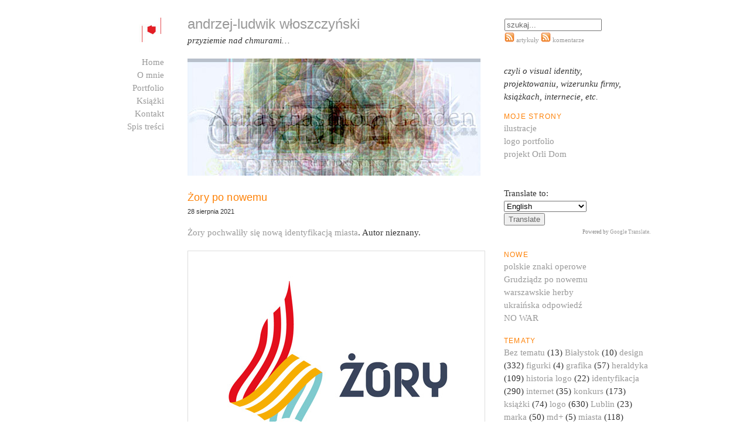

--- FILE ---
content_type: text/html; charset=UTF-8
request_url: http://alw.pl/tag/logo/page/2/
body_size: 20961
content:
<!DOCTYPE html PUBLIC "-//W3C//DTD XHTML 1.0 Strict//EN" "http://www.w3.org/TR/xhtml1/DTD/xhtml1-strict.dtd">
<html xmlns="http://www.w3.org/1999/xhtml" lang="pl-PL" xml:lang="pl-PL">
  <head>
    <title>logo &laquo;  andrzej-ludwik włoszczyński</title>
    <meta http-equiv="content-type" content="text/html; charset=UTF-8" />
    <style type="text/css" media="screen, projection">
      @import url( http://alw.pl/wp-content/themes/emptiness/style.css );
    </style>
    <style type="text/css" media="print">
      @import url( http://alw.pl/wp-content/themes/emptiness/print.css );
    </style>
    <link rel="alternate" type="application/atom+xml" title="Atom 1.0" href="http://alw.pl/feed/atom/" />
    <link rel="alternate" type="application/rss+xml" title="RSS 2.0" href="http://alw.pl/feed/" />
    <link rel="alternate" type="text/xml" title="RSS .92" href="http://alw.pl/feed/rss/" />
    
    <link rel="shortcut icon" href="http://alw.pl/wp-content/themes/emptiness/alw-logo-new.ico" />
    <meta name="google-site-verification" content="rJM9j5bvaebI7SthWvM6_s4lqHH_R5jQKhfid00L_BA" />
    
    <link rel="pingback" href="http://alw.pl/xmlrpc.php" />
    	<link rel='archives' title='wrzesień 2023' href='http://alw.pl/2023/09/' />
	<link rel='archives' title='maj 2023' href='http://alw.pl/2023/05/' />
	<link rel='archives' title='luty 2023' href='http://alw.pl/2023/02/' />
	<link rel='archives' title='marzec 2022' href='http://alw.pl/2022/03/' />
	<link rel='archives' title='luty 2022' href='http://alw.pl/2022/02/' />
	<link rel='archives' title='listopad 2021' href='http://alw.pl/2021/11/' />
	<link rel='archives' title='wrzesień 2021' href='http://alw.pl/2021/09/' />
	<link rel='archives' title='sierpień 2021' href='http://alw.pl/2021/08/' />
	<link rel='archives' title='czerwiec 2021' href='http://alw.pl/2021/06/' />
	<link rel='archives' title='maj 2021' href='http://alw.pl/2021/05/' />
	<link rel='archives' title='kwiecień 2021' href='http://alw.pl/2021/04/' />
	<link rel='archives' title='marzec 2021' href='http://alw.pl/2021/03/' />
	<link rel='archives' title='luty 2021' href='http://alw.pl/2021/02/' />
	<link rel='archives' title='październik 2020' href='http://alw.pl/2020/10/' />
	<link rel='archives' title='lipiec 2020' href='http://alw.pl/2020/07/' />
	<link rel='archives' title='czerwiec 2020' href='http://alw.pl/2020/06/' />
	<link rel='archives' title='maj 2020' href='http://alw.pl/2020/05/' />
	<link rel='archives' title='kwiecień 2020' href='http://alw.pl/2020/04/' />
	<link rel='archives' title='marzec 2020' href='http://alw.pl/2020/03/' />
	<link rel='archives' title='luty 2020' href='http://alw.pl/2020/02/' />
	<link rel='archives' title='styczeń 2020' href='http://alw.pl/2020/01/' />
	<link rel='archives' title='grudzień 2019' href='http://alw.pl/2019/12/' />
	<link rel='archives' title='listopad 2019' href='http://alw.pl/2019/11/' />
	<link rel='archives' title='październik 2019' href='http://alw.pl/2019/10/' />
	<link rel='archives' title='wrzesień 2019' href='http://alw.pl/2019/09/' />
	<link rel='archives' title='sierpień 2019' href='http://alw.pl/2019/08/' />
	<link rel='archives' title='maj 2019' href='http://alw.pl/2019/05/' />
	<link rel='archives' title='kwiecień 2019' href='http://alw.pl/2019/04/' />
	<link rel='archives' title='marzec 2019' href='http://alw.pl/2019/03/' />
	<link rel='archives' title='luty 2019' href='http://alw.pl/2019/02/' />
	<link rel='archives' title='styczeń 2019' href='http://alw.pl/2019/01/' />
	<link rel='archives' title='grudzień 2018' href='http://alw.pl/2018/12/' />
	<link rel='archives' title='październik 2018' href='http://alw.pl/2018/10/' />
	<link rel='archives' title='wrzesień 2018' href='http://alw.pl/2018/09/' />
	<link rel='archives' title='sierpień 2018' href='http://alw.pl/2018/08/' />
	<link rel='archives' title='lipiec 2018' href='http://alw.pl/2018/07/' />
	<link rel='archives' title='styczeń 2018' href='http://alw.pl/2018/01/' />
	<link rel='archives' title='listopad 2017' href='http://alw.pl/2017/11/' />
	<link rel='archives' title='październik 2017' href='http://alw.pl/2017/10/' />
	<link rel='archives' title='czerwiec 2017' href='http://alw.pl/2017/06/' />
	<link rel='archives' title='maj 2017' href='http://alw.pl/2017/05/' />
	<link rel='archives' title='kwiecień 2017' href='http://alw.pl/2017/04/' />
	<link rel='archives' title='marzec 2017' href='http://alw.pl/2017/03/' />
	<link rel='archives' title='luty 2017' href='http://alw.pl/2017/02/' />
	<link rel='archives' title='styczeń 2017' href='http://alw.pl/2017/01/' />
	<link rel='archives' title='grudzień 2016' href='http://alw.pl/2016/12/' />
	<link rel='archives' title='listopad 2016' href='http://alw.pl/2016/11/' />
	<link rel='archives' title='październik 2016' href='http://alw.pl/2016/10/' />
	<link rel='archives' title='sierpień 2016' href='http://alw.pl/2016/08/' />
	<link rel='archives' title='czerwiec 2016' href='http://alw.pl/2016/06/' />
	<link rel='archives' title='maj 2016' href='http://alw.pl/2016/05/' />
	<link rel='archives' title='kwiecień 2016' href='http://alw.pl/2016/04/' />
	<link rel='archives' title='marzec 2016' href='http://alw.pl/2016/03/' />
	<link rel='archives' title='luty 2016' href='http://alw.pl/2016/02/' />
	<link rel='archives' title='styczeń 2016' href='http://alw.pl/2016/01/' />
	<link rel='archives' title='grudzień 2015' href='http://alw.pl/2015/12/' />
	<link rel='archives' title='listopad 2015' href='http://alw.pl/2015/11/' />
	<link rel='archives' title='październik 2015' href='http://alw.pl/2015/10/' />
	<link rel='archives' title='wrzesień 2015' href='http://alw.pl/2015/09/' />
	<link rel='archives' title='sierpień 2015' href='http://alw.pl/2015/08/' />
	<link rel='archives' title='lipiec 2015' href='http://alw.pl/2015/07/' />
	<link rel='archives' title='czerwiec 2015' href='http://alw.pl/2015/06/' />
	<link rel='archives' title='maj 2015' href='http://alw.pl/2015/05/' />
	<link rel='archives' title='kwiecień 2015' href='http://alw.pl/2015/04/' />
	<link rel='archives' title='marzec 2015' href='http://alw.pl/2015/03/' />
	<link rel='archives' title='luty 2015' href='http://alw.pl/2015/02/' />
	<link rel='archives' title='styczeń 2015' href='http://alw.pl/2015/01/' />
	<link rel='archives' title='grudzień 2014' href='http://alw.pl/2014/12/' />
	<link rel='archives' title='listopad 2014' href='http://alw.pl/2014/11/' />
	<link rel='archives' title='październik 2014' href='http://alw.pl/2014/10/' />
	<link rel='archives' title='wrzesień 2014' href='http://alw.pl/2014/09/' />
	<link rel='archives' title='sierpień 2014' href='http://alw.pl/2014/08/' />
	<link rel='archives' title='lipiec 2014' href='http://alw.pl/2014/07/' />
	<link rel='archives' title='czerwiec 2014' href='http://alw.pl/2014/06/' />
	<link rel='archives' title='maj 2014' href='http://alw.pl/2014/05/' />
	<link rel='archives' title='kwiecień 2014' href='http://alw.pl/2014/04/' />
	<link rel='archives' title='marzec 2014' href='http://alw.pl/2014/03/' />
	<link rel='archives' title='luty 2014' href='http://alw.pl/2014/02/' />
	<link rel='archives' title='styczeń 2014' href='http://alw.pl/2014/01/' />
	<link rel='archives' title='grudzień 2013' href='http://alw.pl/2013/12/' />
	<link rel='archives' title='listopad 2013' href='http://alw.pl/2013/11/' />
	<link rel='archives' title='październik 2013' href='http://alw.pl/2013/10/' />
	<link rel='archives' title='wrzesień 2013' href='http://alw.pl/2013/09/' />
	<link rel='archives' title='sierpień 2013' href='http://alw.pl/2013/08/' />
	<link rel='archives' title='lipiec 2013' href='http://alw.pl/2013/07/' />
	<link rel='archives' title='czerwiec 2013' href='http://alw.pl/2013/06/' />
	<link rel='archives' title='maj 2013' href='http://alw.pl/2013/05/' />
	<link rel='archives' title='kwiecień 2013' href='http://alw.pl/2013/04/' />
	<link rel='archives' title='marzec 2013' href='http://alw.pl/2013/03/' />
	<link rel='archives' title='luty 2013' href='http://alw.pl/2013/02/' />
	<link rel='archives' title='styczeń 2013' href='http://alw.pl/2013/01/' />
	<link rel='archives' title='grudzień 2012' href='http://alw.pl/2012/12/' />
	<link rel='archives' title='listopad 2012' href='http://alw.pl/2012/11/' />
	<link rel='archives' title='październik 2012' href='http://alw.pl/2012/10/' />
	<link rel='archives' title='wrzesień 2012' href='http://alw.pl/2012/09/' />
	<link rel='archives' title='sierpień 2012' href='http://alw.pl/2012/08/' />
	<link rel='archives' title='lipiec 2012' href='http://alw.pl/2012/07/' />
	<link rel='archives' title='czerwiec 2012' href='http://alw.pl/2012/06/' />
	<link rel='archives' title='maj 2012' href='http://alw.pl/2012/05/' />
	<link rel='archives' title='kwiecień 2012' href='http://alw.pl/2012/04/' />
	<link rel='archives' title='marzec 2012' href='http://alw.pl/2012/03/' />
	<link rel='archives' title='luty 2012' href='http://alw.pl/2012/02/' />
	<link rel='archives' title='styczeń 2012' href='http://alw.pl/2012/01/' />
	<link rel='archives' title='grudzień 2011' href='http://alw.pl/2011/12/' />
	<link rel='archives' title='listopad 2011' href='http://alw.pl/2011/11/' />
	<link rel='archives' title='październik 2011' href='http://alw.pl/2011/10/' />
	<link rel='archives' title='wrzesień 2011' href='http://alw.pl/2011/09/' />
	<link rel='archives' title='sierpień 2011' href='http://alw.pl/2011/08/' />
	<link rel='archives' title='lipiec 2011' href='http://alw.pl/2011/07/' />
	<link rel='archives' title='czerwiec 2011' href='http://alw.pl/2011/06/' />
	<link rel='archives' title='maj 2011' href='http://alw.pl/2011/05/' />
	<link rel='archives' title='kwiecień 2011' href='http://alw.pl/2011/04/' />
	<link rel='archives' title='marzec 2011' href='http://alw.pl/2011/03/' />
	<link rel='archives' title='luty 2011' href='http://alw.pl/2011/02/' />
	<link rel='archives' title='styczeń 2011' href='http://alw.pl/2011/01/' />
	<link rel='archives' title='grudzień 2010' href='http://alw.pl/2010/12/' />
	<link rel='archives' title='listopad 2010' href='http://alw.pl/2010/11/' />
	<link rel='archives' title='październik 2010' href='http://alw.pl/2010/10/' />
	<link rel='archives' title='wrzesień 2010' href='http://alw.pl/2010/09/' />
	<link rel='archives' title='sierpień 2010' href='http://alw.pl/2010/08/' />
	<link rel='archives' title='lipiec 2010' href='http://alw.pl/2010/07/' />
	<link rel='archives' title='czerwiec 2010' href='http://alw.pl/2010/06/' />
	<link rel='archives' title='maj 2010' href='http://alw.pl/2010/05/' />
	<link rel='archives' title='kwiecień 2010' href='http://alw.pl/2010/04/' />
	<link rel='archives' title='marzec 2010' href='http://alw.pl/2010/03/' />
	<link rel='archives' title='luty 2010' href='http://alw.pl/2010/02/' />
	<link rel='archives' title='styczeń 2010' href='http://alw.pl/2010/01/' />
	<link rel='archives' title='grudzień 2009' href='http://alw.pl/2009/12/' />
	<link rel='archives' title='listopad 2009' href='http://alw.pl/2009/11/' />
	<link rel='archives' title='październik 2009' href='http://alw.pl/2009/10/' />
	<link rel='archives' title='wrzesień 2009' href='http://alw.pl/2009/09/' />
	<link rel='archives' title='sierpień 2009' href='http://alw.pl/2009/08/' />
	<link rel='archives' title='lipiec 2009' href='http://alw.pl/2009/07/' />
	<link rel='archives' title='czerwiec 2009' href='http://alw.pl/2009/06/' />
	<link rel='archives' title='maj 2009' href='http://alw.pl/2009/05/' />
	<link rel='archives' title='kwiecień 2009' href='http://alw.pl/2009/04/' />
	<link rel='archives' title='marzec 2009' href='http://alw.pl/2009/03/' />
	<link rel='archives' title='luty 2009' href='http://alw.pl/2009/02/' />
	<link rel='archives' title='styczeń 2009' href='http://alw.pl/2009/01/' />
	<link rel='archives' title='grudzień 2008' href='http://alw.pl/2008/12/' />
	<link rel='archives' title='listopad 2008' href='http://alw.pl/2008/11/' />
	<link rel='archives' title='październik 2008' href='http://alw.pl/2008/10/' />
	<link rel='archives' title='wrzesień 2008' href='http://alw.pl/2008/09/' />
	<link rel='archives' title='sierpień 2008' href='http://alw.pl/2008/08/' />
	<link rel='archives' title='lipiec 2008' href='http://alw.pl/2008/07/' />
	<link rel='archives' title='czerwiec 2008' href='http://alw.pl/2008/06/' />
	<link rel='archives' title='maj 2008' href='http://alw.pl/2008/05/' />
	<link rel='archives' title='kwiecień 2008' href='http://alw.pl/2008/04/' />
	<link rel='archives' title='marzec 2008' href='http://alw.pl/2008/03/' />
	<link rel='archives' title='luty 2008' href='http://alw.pl/2008/02/' />
	<link rel='archives' title='styczeń 2008' href='http://alw.pl/2008/01/' />
	<link rel='archives' title='grudzień 2007' href='http://alw.pl/2007/12/' />
	<link rel='archives' title='listopad 2007' href='http://alw.pl/2007/11/' />
	<link rel='archives' title='październik 2007' href='http://alw.pl/2007/10/' />
	<link rel='archives' title='wrzesień 2007' href='http://alw.pl/2007/09/' />
	<link rel='archives' title='sierpień 2007' href='http://alw.pl/2007/08/' />
	<link rel='archives' title='lipiec 2007' href='http://alw.pl/2007/07/' />
	<link rel='archives' title='czerwiec 2007' href='http://alw.pl/2007/06/' />
	<link rel='archives' title='maj 2007' href='http://alw.pl/2007/05/' />
	<link rel='archives' title='kwiecień 2007' href='http://alw.pl/2007/04/' />
	<link rel='archives' title='marzec 2007' href='http://alw.pl/2007/03/' />
	<link rel='archives' title='luty 2007' href='http://alw.pl/2007/02/' />
	<link rel='archives' title='styczeń 2007' href='http://alw.pl/2007/01/' />
	<link rel='archives' title='grudzień 2006' href='http://alw.pl/2006/12/' />
	<link rel='archives' title='listopad 2006' href='http://alw.pl/2006/11/' />
	<link rel='archives' title='październik 2006' href='http://alw.pl/2006/10/' />
	<link rel='archives' title='wrzesień 2006' href='http://alw.pl/2006/09/' />
	<link rel='archives' title='sierpień 2006' href='http://alw.pl/2006/08/' />
	<link rel='archives' title='lipiec 2006' href='http://alw.pl/2006/07/' />
	<link rel='archives' title='czerwiec 2006' href='http://alw.pl/2006/06/' />
        <meta name='robots' content='max-image-preview:large' />
<link rel="alternate" type="application/rss+xml" title="andrzej-ludwik włoszczyński &raquo; Kanał z wpisami otagowanymi jako logo" href="http://alw.pl/tag/logo/feed/" />
<script type="text/javascript">
window._wpemojiSettings = {"baseUrl":"https:\/\/s.w.org\/images\/core\/emoji\/14.0.0\/72x72\/","ext":".png","svgUrl":"https:\/\/s.w.org\/images\/core\/emoji\/14.0.0\/svg\/","svgExt":".svg","source":{"concatemoji":"http:\/\/alw.pl\/wp-includes\/js\/wp-emoji-release.min.js?ver=6.1.9"}};
/*! This file is auto-generated */
!function(e,a,t){var n,r,o,i=a.createElement("canvas"),p=i.getContext&&i.getContext("2d");function s(e,t){var a=String.fromCharCode,e=(p.clearRect(0,0,i.width,i.height),p.fillText(a.apply(this,e),0,0),i.toDataURL());return p.clearRect(0,0,i.width,i.height),p.fillText(a.apply(this,t),0,0),e===i.toDataURL()}function c(e){var t=a.createElement("script");t.src=e,t.defer=t.type="text/javascript",a.getElementsByTagName("head")[0].appendChild(t)}for(o=Array("flag","emoji"),t.supports={everything:!0,everythingExceptFlag:!0},r=0;r<o.length;r++)t.supports[o[r]]=function(e){if(p&&p.fillText)switch(p.textBaseline="top",p.font="600 32px Arial",e){case"flag":return s([127987,65039,8205,9895,65039],[127987,65039,8203,9895,65039])?!1:!s([55356,56826,55356,56819],[55356,56826,8203,55356,56819])&&!s([55356,57332,56128,56423,56128,56418,56128,56421,56128,56430,56128,56423,56128,56447],[55356,57332,8203,56128,56423,8203,56128,56418,8203,56128,56421,8203,56128,56430,8203,56128,56423,8203,56128,56447]);case"emoji":return!s([129777,127995,8205,129778,127999],[129777,127995,8203,129778,127999])}return!1}(o[r]),t.supports.everything=t.supports.everything&&t.supports[o[r]],"flag"!==o[r]&&(t.supports.everythingExceptFlag=t.supports.everythingExceptFlag&&t.supports[o[r]]);t.supports.everythingExceptFlag=t.supports.everythingExceptFlag&&!t.supports.flag,t.DOMReady=!1,t.readyCallback=function(){t.DOMReady=!0},t.supports.everything||(n=function(){t.readyCallback()},a.addEventListener?(a.addEventListener("DOMContentLoaded",n,!1),e.addEventListener("load",n,!1)):(e.attachEvent("onload",n),a.attachEvent("onreadystatechange",function(){"complete"===a.readyState&&t.readyCallback()})),(e=t.source||{}).concatemoji?c(e.concatemoji):e.wpemoji&&e.twemoji&&(c(e.twemoji),c(e.wpemoji)))}(window,document,window._wpemojiSettings);
</script>
<style type="text/css">
img.wp-smiley,
img.emoji {
	display: inline !important;
	border: none !important;
	box-shadow: none !important;
	height: 1em !important;
	width: 1em !important;
	margin: 0 0.07em !important;
	vertical-align: -0.1em !important;
	background: none !important;
	padding: 0 !important;
}
</style>
	<link rel='stylesheet' id='wp-block-library-css' href='http://alw.pl/wp-includes/css/dist/block-library/style.min.css?ver=6.1.9' type='text/css' media='all' />
<link rel='stylesheet' id='classic-theme-styles-css' href='http://alw.pl/wp-includes/css/classic-themes.min.css?ver=1' type='text/css' media='all' />
<style id='global-styles-inline-css' type='text/css'>
body{--wp--preset--color--black: #000000;--wp--preset--color--cyan-bluish-gray: #abb8c3;--wp--preset--color--white: #ffffff;--wp--preset--color--pale-pink: #f78da7;--wp--preset--color--vivid-red: #cf2e2e;--wp--preset--color--luminous-vivid-orange: #ff6900;--wp--preset--color--luminous-vivid-amber: #fcb900;--wp--preset--color--light-green-cyan: #7bdcb5;--wp--preset--color--vivid-green-cyan: #00d084;--wp--preset--color--pale-cyan-blue: #8ed1fc;--wp--preset--color--vivid-cyan-blue: #0693e3;--wp--preset--color--vivid-purple: #9b51e0;--wp--preset--gradient--vivid-cyan-blue-to-vivid-purple: linear-gradient(135deg,rgba(6,147,227,1) 0%,rgb(155,81,224) 100%);--wp--preset--gradient--light-green-cyan-to-vivid-green-cyan: linear-gradient(135deg,rgb(122,220,180) 0%,rgb(0,208,130) 100%);--wp--preset--gradient--luminous-vivid-amber-to-luminous-vivid-orange: linear-gradient(135deg,rgba(252,185,0,1) 0%,rgba(255,105,0,1) 100%);--wp--preset--gradient--luminous-vivid-orange-to-vivid-red: linear-gradient(135deg,rgba(255,105,0,1) 0%,rgb(207,46,46) 100%);--wp--preset--gradient--very-light-gray-to-cyan-bluish-gray: linear-gradient(135deg,rgb(238,238,238) 0%,rgb(169,184,195) 100%);--wp--preset--gradient--cool-to-warm-spectrum: linear-gradient(135deg,rgb(74,234,220) 0%,rgb(151,120,209) 20%,rgb(207,42,186) 40%,rgb(238,44,130) 60%,rgb(251,105,98) 80%,rgb(254,248,76) 100%);--wp--preset--gradient--blush-light-purple: linear-gradient(135deg,rgb(255,206,236) 0%,rgb(152,150,240) 100%);--wp--preset--gradient--blush-bordeaux: linear-gradient(135deg,rgb(254,205,165) 0%,rgb(254,45,45) 50%,rgb(107,0,62) 100%);--wp--preset--gradient--luminous-dusk: linear-gradient(135deg,rgb(255,203,112) 0%,rgb(199,81,192) 50%,rgb(65,88,208) 100%);--wp--preset--gradient--pale-ocean: linear-gradient(135deg,rgb(255,245,203) 0%,rgb(182,227,212) 50%,rgb(51,167,181) 100%);--wp--preset--gradient--electric-grass: linear-gradient(135deg,rgb(202,248,128) 0%,rgb(113,206,126) 100%);--wp--preset--gradient--midnight: linear-gradient(135deg,rgb(2,3,129) 0%,rgb(40,116,252) 100%);--wp--preset--duotone--dark-grayscale: url('#wp-duotone-dark-grayscale');--wp--preset--duotone--grayscale: url('#wp-duotone-grayscale');--wp--preset--duotone--purple-yellow: url('#wp-duotone-purple-yellow');--wp--preset--duotone--blue-red: url('#wp-duotone-blue-red');--wp--preset--duotone--midnight: url('#wp-duotone-midnight');--wp--preset--duotone--magenta-yellow: url('#wp-duotone-magenta-yellow');--wp--preset--duotone--purple-green: url('#wp-duotone-purple-green');--wp--preset--duotone--blue-orange: url('#wp-duotone-blue-orange');--wp--preset--font-size--small: 13px;--wp--preset--font-size--medium: 20px;--wp--preset--font-size--large: 36px;--wp--preset--font-size--x-large: 42px;--wp--preset--spacing--20: 0.44rem;--wp--preset--spacing--30: 0.67rem;--wp--preset--spacing--40: 1rem;--wp--preset--spacing--50: 1.5rem;--wp--preset--spacing--60: 2.25rem;--wp--preset--spacing--70: 3.38rem;--wp--preset--spacing--80: 5.06rem;}:where(.is-layout-flex){gap: 0.5em;}body .is-layout-flow > .alignleft{float: left;margin-inline-start: 0;margin-inline-end: 2em;}body .is-layout-flow > .alignright{float: right;margin-inline-start: 2em;margin-inline-end: 0;}body .is-layout-flow > .aligncenter{margin-left: auto !important;margin-right: auto !important;}body .is-layout-constrained > .alignleft{float: left;margin-inline-start: 0;margin-inline-end: 2em;}body .is-layout-constrained > .alignright{float: right;margin-inline-start: 2em;margin-inline-end: 0;}body .is-layout-constrained > .aligncenter{margin-left: auto !important;margin-right: auto !important;}body .is-layout-constrained > :where(:not(.alignleft):not(.alignright):not(.alignfull)){max-width: var(--wp--style--global--content-size);margin-left: auto !important;margin-right: auto !important;}body .is-layout-constrained > .alignwide{max-width: var(--wp--style--global--wide-size);}body .is-layout-flex{display: flex;}body .is-layout-flex{flex-wrap: wrap;align-items: center;}body .is-layout-flex > *{margin: 0;}:where(.wp-block-columns.is-layout-flex){gap: 2em;}.has-black-color{color: var(--wp--preset--color--black) !important;}.has-cyan-bluish-gray-color{color: var(--wp--preset--color--cyan-bluish-gray) !important;}.has-white-color{color: var(--wp--preset--color--white) !important;}.has-pale-pink-color{color: var(--wp--preset--color--pale-pink) !important;}.has-vivid-red-color{color: var(--wp--preset--color--vivid-red) !important;}.has-luminous-vivid-orange-color{color: var(--wp--preset--color--luminous-vivid-orange) !important;}.has-luminous-vivid-amber-color{color: var(--wp--preset--color--luminous-vivid-amber) !important;}.has-light-green-cyan-color{color: var(--wp--preset--color--light-green-cyan) !important;}.has-vivid-green-cyan-color{color: var(--wp--preset--color--vivid-green-cyan) !important;}.has-pale-cyan-blue-color{color: var(--wp--preset--color--pale-cyan-blue) !important;}.has-vivid-cyan-blue-color{color: var(--wp--preset--color--vivid-cyan-blue) !important;}.has-vivid-purple-color{color: var(--wp--preset--color--vivid-purple) !important;}.has-black-background-color{background-color: var(--wp--preset--color--black) !important;}.has-cyan-bluish-gray-background-color{background-color: var(--wp--preset--color--cyan-bluish-gray) !important;}.has-white-background-color{background-color: var(--wp--preset--color--white) !important;}.has-pale-pink-background-color{background-color: var(--wp--preset--color--pale-pink) !important;}.has-vivid-red-background-color{background-color: var(--wp--preset--color--vivid-red) !important;}.has-luminous-vivid-orange-background-color{background-color: var(--wp--preset--color--luminous-vivid-orange) !important;}.has-luminous-vivid-amber-background-color{background-color: var(--wp--preset--color--luminous-vivid-amber) !important;}.has-light-green-cyan-background-color{background-color: var(--wp--preset--color--light-green-cyan) !important;}.has-vivid-green-cyan-background-color{background-color: var(--wp--preset--color--vivid-green-cyan) !important;}.has-pale-cyan-blue-background-color{background-color: var(--wp--preset--color--pale-cyan-blue) !important;}.has-vivid-cyan-blue-background-color{background-color: var(--wp--preset--color--vivid-cyan-blue) !important;}.has-vivid-purple-background-color{background-color: var(--wp--preset--color--vivid-purple) !important;}.has-black-border-color{border-color: var(--wp--preset--color--black) !important;}.has-cyan-bluish-gray-border-color{border-color: var(--wp--preset--color--cyan-bluish-gray) !important;}.has-white-border-color{border-color: var(--wp--preset--color--white) !important;}.has-pale-pink-border-color{border-color: var(--wp--preset--color--pale-pink) !important;}.has-vivid-red-border-color{border-color: var(--wp--preset--color--vivid-red) !important;}.has-luminous-vivid-orange-border-color{border-color: var(--wp--preset--color--luminous-vivid-orange) !important;}.has-luminous-vivid-amber-border-color{border-color: var(--wp--preset--color--luminous-vivid-amber) !important;}.has-light-green-cyan-border-color{border-color: var(--wp--preset--color--light-green-cyan) !important;}.has-vivid-green-cyan-border-color{border-color: var(--wp--preset--color--vivid-green-cyan) !important;}.has-pale-cyan-blue-border-color{border-color: var(--wp--preset--color--pale-cyan-blue) !important;}.has-vivid-cyan-blue-border-color{border-color: var(--wp--preset--color--vivid-cyan-blue) !important;}.has-vivid-purple-border-color{border-color: var(--wp--preset--color--vivid-purple) !important;}.has-vivid-cyan-blue-to-vivid-purple-gradient-background{background: var(--wp--preset--gradient--vivid-cyan-blue-to-vivid-purple) !important;}.has-light-green-cyan-to-vivid-green-cyan-gradient-background{background: var(--wp--preset--gradient--light-green-cyan-to-vivid-green-cyan) !important;}.has-luminous-vivid-amber-to-luminous-vivid-orange-gradient-background{background: var(--wp--preset--gradient--luminous-vivid-amber-to-luminous-vivid-orange) !important;}.has-luminous-vivid-orange-to-vivid-red-gradient-background{background: var(--wp--preset--gradient--luminous-vivid-orange-to-vivid-red) !important;}.has-very-light-gray-to-cyan-bluish-gray-gradient-background{background: var(--wp--preset--gradient--very-light-gray-to-cyan-bluish-gray) !important;}.has-cool-to-warm-spectrum-gradient-background{background: var(--wp--preset--gradient--cool-to-warm-spectrum) !important;}.has-blush-light-purple-gradient-background{background: var(--wp--preset--gradient--blush-light-purple) !important;}.has-blush-bordeaux-gradient-background{background: var(--wp--preset--gradient--blush-bordeaux) !important;}.has-luminous-dusk-gradient-background{background: var(--wp--preset--gradient--luminous-dusk) !important;}.has-pale-ocean-gradient-background{background: var(--wp--preset--gradient--pale-ocean) !important;}.has-electric-grass-gradient-background{background: var(--wp--preset--gradient--electric-grass) !important;}.has-midnight-gradient-background{background: var(--wp--preset--gradient--midnight) !important;}.has-small-font-size{font-size: var(--wp--preset--font-size--small) !important;}.has-medium-font-size{font-size: var(--wp--preset--font-size--medium) !important;}.has-large-font-size{font-size: var(--wp--preset--font-size--large) !important;}.has-x-large-font-size{font-size: var(--wp--preset--font-size--x-large) !important;}
.wp-block-navigation a:where(:not(.wp-element-button)){color: inherit;}
:where(.wp-block-columns.is-layout-flex){gap: 2em;}
.wp-block-pullquote{font-size: 1.5em;line-height: 1.6;}
</style>
<script type='text/javascript' src='http://alw.pl/wp-includes/js/jquery/jquery.js?ver=3.6.1' id='jquery-core-js'></script>
<script type='text/javascript' src='http://alw.pl/wp-includes/js/jquery/jquery-migrate.min.js?ver=3.3.2' id='jquery-migrate-js'></script>
<link rel="https://api.w.org/" href="http://alw.pl/wp-json/" /><link rel="alternate" type="application/json" href="http://alw.pl/wp-json/wp/v2/tags/2414" /><link rel="EditURI" type="application/rsd+xml" title="RSD" href="http://alw.pl/xmlrpc.php?rsd" />
<link rel="wlwmanifest" type="application/wlwmanifest+xml" href="http://alw.pl/wp-includes/wlwmanifest.xml" />
<meta name="generator" content="WordPress 6.1.9" />
<script type="text/javascript">
	window._wp_rp_static_base_url = 'https://wprp.sovrn.com/static/';
	window._wp_rp_wp_ajax_url = "http://alw.pl/wp-admin/admin-ajax.php";
	window._wp_rp_plugin_version = '3.6.4';
	window._wp_rp_post_id = '9093';
	window._wp_rp_num_rel_posts = '5';
	window._wp_rp_thumbnails = false;
	window._wp_rp_post_title = '%C5%BBory+po+nowemu';
	window._wp_rp_post_tags = ['identyfikacja', 'logo', 'miasto', 'sygnet', '%C5%BBory', 'identyfikacja', 'logo', 'miasta', 'promocja', 'design', 'ori', 'ca', 'std', 'po', 'cho', '1', 'moe', 'a', 'na', 'mona', '4', 'logo', 'si'];
	window._wp_rp_promoted_content = false;
</script>
<!-- <meta name="NextGEN" version="3.0.16" /> -->
<script type="text/javascript" src="http://alw.pl/wp-content/plugins/si-captcha-for-wordpress/captcha/si_captcha.js?ver=1768833627"></script>
<!-- begin SI CAPTCHA Anti-Spam - login/register form style -->
<style type="text/css">
.si_captcha_small { width:175px; height:45px; padding-top:10px; padding-bottom:10px; }
.si_captcha_large { width:250px; height:60px; padding-top:10px; padding-bottom:10px; }
img#si_image_com { border-style:none; margin:0; padding-right:5px; float:left; }
img#si_image_reg { border-style:none; margin:0; padding-right:5px; float:left; }
img#si_image_log { border-style:none; margin:0; padding-right:5px; float:left; }
img#si_image_side_login { border-style:none; margin:0; padding-right:5px; float:left; }
img#si_image_checkout { border-style:none; margin:0; padding-right:5px; float:left; }
img#si_image_jetpack { border-style:none; margin:0; padding-right:5px; float:left; }
img#si_image_bbpress_topic { border-style:none; margin:0; padding-right:5px; float:left; }
.si_captcha_refresh { border-style:none; margin:0; vertical-align:bottom; }
div#si_captcha_input { display:block; padding-top:15px; padding-bottom:5px; }
label#si_captcha_code_label { margin:0; }
input#si_captcha_code_input { width:65px; }
p#si_captcha_code_p { clear: left; padding-top:10px; }
.si-captcha-jetpack-error { color:#DC3232; }
</style>
<!-- end SI CAPTCHA Anti-Spam - login/register form style -->
<style type="text/css">
div.splash {
	background-image: url('http://alw.pl/wp-content/themes/emptiness/header.jpg');
}
</style>
    
  </head>
  <body>
<div id="fb-root"></div>
<script>(function(d, s, id) {
  var js, fjs = d.getElementsByTagName(s)[0];
  if (d.getElementById(id)) return;
  js = d.createElement(s); js.id = id;
  js.src = "//connect.facebook.net/pl_PL/all.js#xfbml=1";
  fjs.parentNode.insertBefore(js, fjs);
}(document, 'script', 'facebook-jssdk'));</script>

    <div id="container">
      <div id="bodyfooter">
        <div id="body">
        
                  
          <div id="content">
                                          <div class="item">
                  <div class="vcard side left">
                    
                                                           </div>
                  <div class="main">

                                        <h2><a href="http://alw.pl/zory-po-nowemu/" title="Permanent Link to Żory po nowemu">Żory po nowemu</a></h2>

<span class="date mb20">28 sierpnia 2021</span><br/>


                                        <p><a href="http://www.zory.pl/aktualnosci/89-aktualnosci-komunikaty/5191-%C5%BCory-z-nowym-systemem-identyfikacji-wizualnej.html" target="_blank" rel="noopener">Żory pochwaliły się nową identyfikacją miasta</a>. Autor nieznany.</p>
<p><img decoding="async" class="aligncenter size-full wp-image-9094" src="http://alw.pl/wp-content/uploads/2021/08/zory-1.jpg" alt="Żory nowe logo" width="500" height="345" srcset="http://alw.pl/wp-content/uploads/2021/08/zory-1.jpg 500w, http://alw.pl/wp-content/uploads/2021/08/zory-1-300x207.jpg 300w" sizes="(max-width: 500px) 100vw, 500px" /></p>
<p><img decoding="async" loading="lazy" class="aligncenter size-full wp-image-9095" src="http://alw.pl/wp-content/uploads/2021/08/zory-2.jpg" alt="Żory nowe logo z hasłem" width="500" height="234" srcset="http://alw.pl/wp-content/uploads/2021/08/zory-2.jpg 500w, http://alw.pl/wp-content/uploads/2021/08/zory-2-300x140.jpg 300w" sizes="(max-width: 500px) 100vw, 500px" /></p>
<p>Brak wersji achromatycznej, choć takowa może być używana w kontrze, jak pokazano na przykładach.</p>
<p><img decoding="async" loading="lazy" class="aligncenter size-full wp-image-9096" src="http://alw.pl/wp-content/uploads/2021/08/zory-4.jpg" alt="Żory nowe logo" width="500" height="304" srcset="http://alw.pl/wp-content/uploads/2021/08/zory-4.jpg 500w, http://alw.pl/wp-content/uploads/2021/08/zory-4-300x182.jpg 300w" sizes="(max-width: 500px) 100vw, 500px" /></p>
<p>Wersja monochromatyczna nie wiedzieć czemu nazwana została &#8222;uproszczoną&#8221; (?!), choć uproszczeniu uległ jedynie kolor, zamiast 4 jest 1, wg. specyfikacji:</p>
<p style="padding-left: 30px;">C-81, M-70, Y-41, K-28<br />
R-61, G-71, B-96<br />
PANTONE 7545 C .</p>
<p><img decoding="async" loading="lazy" class="aligncenter size-full wp-image-9097" src="http://alw.pl/wp-content/uploads/2021/08/zory-3.jpg" alt="Żory nowe logo, wersja &quot;uproszczona&quot;" width="500" height="348" srcset="http://alw.pl/wp-content/uploads/2021/08/zory-3.jpg 500w, http://alw.pl/wp-content/uploads/2021/08/zory-3-300x209.jpg 300w" sizes="(max-width: 500px) 100vw, 500px" /></p>
<p>Sama identyfikacja taka sobie, chyba zabrakło pomysłu na ogranie tej sygnetowej szarfy, stąd nadużywanie kolorowej formy sygnetu.</p>
<p><img decoding="async" loading="lazy" class="aligncenter size-full wp-image-9098" src="http://alw.pl/wp-content/uploads/2021/08/zory-5.jpg" alt="Żory identyfikacja" width="500" height="417" srcset="http://alw.pl/wp-content/uploads/2021/08/zory-5.jpg 500w, http://alw.pl/wp-content/uploads/2021/08/zory-5-300x250.jpg 300w" sizes="(max-width: 500px) 100vw, 500px" /></p>
<p><img decoding="async" loading="lazy" class="aligncenter size-full wp-image-9099" src="http://alw.pl/wp-content/uploads/2021/08/zory-6.jpg" alt="Żory identyfikacja" width="500" height="370" srcset="http://alw.pl/wp-content/uploads/2021/08/zory-6.jpg 500w, http://alw.pl/wp-content/uploads/2021/08/zory-6-300x222.jpg 300w" sizes="(max-width: 500px) 100vw, 500px" /></p>
<p><img decoding="async" loading="lazy" class="aligncenter size-full wp-image-9100" src="http://alw.pl/wp-content/uploads/2021/08/zory-7.jpg" alt="Żory identyfikacja" width="500" height="305" srcset="http://alw.pl/wp-content/uploads/2021/08/zory-7.jpg 500w, http://alw.pl/wp-content/uploads/2021/08/zory-7-300x183.jpg 300w" sizes="(max-width: 500px) 100vw, 500px" /></p>
<p>Pod linkiem&nbsp;<a href="http://www.zory.pl/images/komunikaty/2021/identyfikacja-wizualna/ksiega-znaku-zory.pdf" target="_blank" rel="noopener">www.zory.pl</a>&nbsp; można obejrzeć całą księgę znaku.</p>
<br/>
<div style="clear: both;">

				<span class="fn"><a href="http://alw.pl/author/admin/" title="Wpisy od alw" rel="author">alw</a></span>

<span class="date">28 sierpnia 2021</span><br/>
                    <span class="labels"><a href="http://alw.pl/category/design/" rel="category tag">design</a> <a href="http://alw.pl/category/identyfikacja/" rel="category tag">identyfikacja</a> <a href="http://alw.pl/category/logo/" rel="category tag">logo</a> <a href="http://alw.pl/category/miasta/" rel="category tag">miasta</a> <a href="http://alw.pl/category/promocja/" rel="category tag">promocja</a><br/>Tagi: <a href="http://alw.pl/tag/identyfikacja/" rel="tag">identyfikacja</a> <a href="http://alw.pl/tag/logo/" rel="tag">logo</a> <a href="http://alw.pl/tag/miasto/" rel="tag">miasto</a> <a href="http://alw.pl/tag/sygnet/" rel="tag">sygnet</a> <a href="http://alw.pl/tag/zory/" rel="tag">Żory</a></span>
                    <br/><a href="http://alw.pl/zory-po-nowemu/#comments" class="comm-link" >komentarze 3</a>                    </div>
<div class="nav">
                                          
                    
                    </div>
                  </div>
              </div>
                              <div class="item">
                  <div class="vcard side left">
                    
                                                           </div>
                  <div class="main">

                                        <h2><a href="http://alw.pl/grafik-pyta/" title="Permanent Link to grafik pyta">grafik pyta</a></h2>

<span class="date mb20">20 sierpnia 2021</span><br/>


                                        <p>Załóżmy taką sytuację – klient chce mieć logo i&nbsp;zwraca się o zaprojektowanie tegoż do grafika. O&nbsp;co powinien zapytać grafik? Oczywiście jak najlepiej poznać biznes klienta, jego plany, grupy docelowe, konkurencję bezpośrednią etc. Powinien mieć przed projektowaniem jak najszerszy ogląd firmy i&nbsp;na tej podstawie zaproponować odpowiednie rozwiązania graficzne. Grafik powinien, ale&#8230;</p>
<p><img decoding="async" loading="lazy" class="aligncenter size-full wp-image-9088" src="http://alw.pl/wp-content/uploads/2021/08/brief.jpg" alt="brief, rys. alw" width="500" height="667" srcset="http://alw.pl/wp-content/uploads/2021/08/brief.jpg 500w, http://alw.pl/wp-content/uploads/2021/08/brief-225x300.jpg 225w" sizes="(max-width: 500px) 100vw, 500px" /></p>
<h6 style="text-align: center;">© Andrzej-Ludwik Włoszczyński&nbsp;</h6>
<p>Na Facebooku, w&nbsp;jednej z&nbsp;grup, znalazłem foto „briefu” wykoncypowanego przez grafika. Ot pięć pytań z&nbsp;odpowiedziami klienta. Treść fotki wyglądała tak:</p>
<p style="padding-left: 30px;"><strong>Jakie przymiotniki powinny opisywać markę?</strong><br />
<em>Nie wiem</em></p>
<p style="padding-left: 30px;"><strong>Jakie kolory powinna / lub nie powinna zawierać identyfikacja?</strong><br />
<em>Nie wiem</em></p>
<p style="padding-left: 30px;"><strong>Jakie motywy, fonty, elementy, symbole powinny / nie powinny występować?</strong><br />
<em>Liczę na twoją kreatywność</em></p>
<p style="padding-left: 30px;"><strong>Jakie klimaty / styl? Bardziej glamour, premium, młodzieżowy, minimalistyczny, humorystyczny itp.</strong><br />
<em>Podpowiedź</em></p>
<p style="padding-left: 30px;"><strong>Dodatkowe informacje, inspiracje (linki, zdjęcia).</strong><br />
<em>Jestem laikiem</em></p>
<p>Dla jasności, pokazano to by pośmiać się z&nbsp;klienta, który niby nie wie czego chce. Niestety z&nbsp;pytań wynika raczej, że klient powinien natychmiast zmienić grafika. Serio. Dlaczego? Warto przyjrzeć się dobrze pytaniom i&nbsp;zastanowić się do czego odpowiedzi na nie przydadzą się grafikowi. Otóż wszystkie te pytania sprowadzają się do uzyskania informacji, które pomogą grafikowi <strong>wstrzelić się w&nbsp;prywatny gust zleceniodawcy</strong>, przy całkowitym pominięciu jego firmy, jej celów czy zakładanego targetu, czyli tego po co się logo tworzy. Nie liczy się zatem myślenie o&nbsp;„sprzedaniu” biznesu klienta poprzez znak a&nbsp;sprzedanie klientowi czegoś co mu się spodoba, na bazie jego odpowiedzi. Nie jest istotne czy będzie to w&nbsp;jakikolwiek sposób spójne z&nbsp;biznesem zleceniodawcy, a może wręcz działające na szkodę firmy, byle mu się podobało. Bo przecież nie może mu się nie podobać &#8211; zasugerowany przecież przez niego &#8211; styl, font, kolor czy symbol, nawet jak razem niespójne i&nbsp;dalekie od jego biznesu. Powiem więcej, nawet logo dla osoby prywatnej nie projektuje się na bazie takich pytań.</p>
<p>Wyobraziłem sobie elektryka, mającego zaprojektować mi okablowanie domu, który zadaje pytania na przykład o to ilu żyłowy kabel by mi odpowiadał, albo w&nbsp;jakim kolorze ma być jego osłonka. Brr&#8230;</p>
<p>Jedno jest pewne – nieprzemyślane, źle postawione pytania prowadzą w&nbsp;efekcie do źle wykonanej pracy. Projektant, nie klient, powinien wiedzieć o&nbsp;co pytać, co jest ważne dla dobrego opracowania zleconej pracy. Inaczej to jest amatorszczyzna, nazywana, nie wiedzieć czemu, „projektowaniem logo”.</p>
<br/>
<div style="clear: both;">

				<span class="fn"><a href="http://alw.pl/author/admin/" title="Wpisy od alw" rel="author">alw</a></span>

<span class="date">20 sierpnia 2021</span><br/>
                    <span class="labels"><a href="http://alw.pl/category/design/" rel="category tag">design</a> <a href="http://alw.pl/category/logo/" rel="category tag">logo</a><br/>Tagi: <a href="http://alw.pl/tag/brief/" rel="tag">brief</a> <a href="http://alw.pl/tag/font/" rel="tag">font</a> <a href="http://alw.pl/tag/grafik/" rel="tag">grafik</a> <a href="http://alw.pl/tag/gust/" rel="tag">gust</a> <a href="http://alw.pl/tag/klient/" rel="tag">Klient</a> <a href="http://alw.pl/tag/logo/" rel="tag">logo</a> <a href="http://alw.pl/tag/projekt/" rel="tag">projekt</a> <a href="http://alw.pl/tag/projektowanie/" rel="tag">projektowanie</a> <a href="http://alw.pl/tag/styl/" rel="tag">styl</a></span>
                    <br/><a href="http://alw.pl/grafik-pyta/#respond" class="comm-link" >skomentuj</a>                    </div>
<div class="nav">
                                          
                    
                    </div>
                  </div>
              </div>
                              <div class="item">
                  <div class="vcard side left">
                    
                                                           </div>
                  <div class="main">

                                        <h2><a href="http://alw.pl/diabel-siedzi-w-detalach/" title="Permanent Link to diabeł siedzi w detalach">diabeł siedzi w detalach</a></h2>

<span class="date mb20">26 czerwca 2021</span><br/>


                                        <p><a href="https://pl.wikipedia.org/wiki/%C5%BBar%C3%B3w" target="_blank" rel="noopener">Nowy znak miasta Żarowa.</a> Dostałem link do uchwały Rady Miejskiej Żarowa, z&nbsp;kwietnia bieżącego roku, ustanawiającej nowy znak miasta i&nbsp;gminy. Znak ma być wykorzystywany <em>„w promocji, kreacji wizerunkowej i&nbsp;komunikacji”</em>&nbsp;miasta i&nbsp;gminy, czyli jak to mówią wszędzie.</p>
<p><img decoding="async" loading="lazy" class="aligncenter size-full wp-image-9010" src="http://alw.pl/wp-content/uploads/2021/06/zarow-1.jpg" alt="Żarów nowe logo" width="500" height="375" srcset="http://alw.pl/wp-content/uploads/2021/06/zarow-1.jpg 500w, http://alw.pl/wp-content/uploads/2021/06/zarow-1-300x225.jpg 300w" sizes="(max-width: 500px) 100vw, 500px" /></p>
<p>Do tejże uchwały <a href="https://bip.um.zarow.pl/pliki/uchwaly/2021/223_2021.pdf?fbclid=IwAR2hpEzVuxqZnauUENrkbGObgpv8dkSGvYBWvswDBU2d1I9RHuPUJrIbq2c" target="_blank" rel="noopener">dołączono „brandbook”</a>, choć mówiąc szczerze jego zawartość to jedynie księga znaku i&nbsp;o&nbsp;brandzie bym raczej nie wspominał jeszcze. Niestety brak jakiejkolwiek wzmianki o&nbsp;projektancie/projektantach znaku.</p>
<p>Znak jest całkiem zgrabny, zgodny z&nbsp;aktualną modą minimalistycznego kreskowania i,&nbsp;co ważne, logicznie nawiązujący do herbu miasta. Cytuję opis z&nbsp;brandbooka:</p>
<p style="padding-left: 30px;">„<i>Znak wraz z&nbsp;kolorystyką oparto na herbie miasta i&nbsp;gminy Żarów. Liść dębu, użyty w&nbsp;obecnym logo miasta, nazwiązuje do zabytkowej żarowskiej alei dębowej (200-letniej), oraz odwołuje się do czasów historycznych, w&nbsp;których to na terenie Żarowa istniały osady zajmujące się wypalaniem węgla drzewnego (czerwone linie użyte w&nbsp;logo symbolizują wypalonego w&nbsp;połowie liścia dębu). Logo jest zestawieniem elementów historycznych, ukazujących tradycje miasta, przedstawionych w nowoczesnej formie symbolizującej dynamiczny rozwój.”</i></p>
<p>Herb miasta Żarów.</p>
<p><img decoding="async" loading="lazy" class="aligncenter size-full wp-image-9012" src="http://alw.pl/wp-content/uploads/2021/06/Żarów-herb.jpg" alt="Żarów herb" width="500" height="400" srcset="http://alw.pl/wp-content/uploads/2021/06/Żarów-herb.jpg 500w, http://alw.pl/wp-content/uploads/2021/06/Żarów-herb-300x240.jpg 300w" sizes="(max-width: 500px) 100vw, 500px" /></p>
<p>Patrząc na herb aż prosi się by także on został poprawnie wyrysowany, ale to już zupełnie inna bajka.</p>
<p>Przejrzałem <a href="https://bip.um.zarow.pl/pliki/uchwaly/2021/223_2021.pdf?fbclid=IwAR2hpEzVuxqZnauUENrkbGObgpv8dkSGvYBWvswDBU2d1I9RHuPUJrIbq2c" target="_blank" rel="noopener">dołączony brandbook znaku Żarowa</a> i&nbsp;mam kilka przemyśleń na temat jego zawartości. Po pierwsze, jak wspomniałem wyżej, trudno tę dziewięciostronicową księgę znaku traktować jako opracowanie brandu. Ale niech tam, każdy nazywa jak uważa.</p>
<p>Po drugie, choć to może mało istotne, zastanawiam się nad tym małym fragmentem znaku, który jakoś mi nie bardzo siedzi i&nbsp;nie widzę sensownego wytłumaczenia dla niego. Chodzi o&nbsp;ten zawijas/haczyk w dół i&nbsp;wycięcie w&nbsp;zieleni.</p>
<p><img decoding="async" loading="lazy" class="aligncenter size-full wp-image-9013" src="http://alw.pl/wp-content/uploads/2021/06/zarow-2.jpg" alt="Żarów nowe logo, fragment" width="500" height="363" srcset="http://alw.pl/wp-content/uploads/2021/06/zarow-2.jpg 500w, http://alw.pl/wp-content/uploads/2021/06/zarow-2-300x218.jpg 300w" sizes="(max-width: 500px) 100vw, 500px" /></p>
<p>Ale może czegoś nie łapię z&nbsp;niuansów. Zresztą tych niuansów, których nie łapię, jest jeszcze kilka.</p>
<p>Kolejnym jest hasztag <strong>#dzieńdobryŻarów</strong>. Trochę, jak na hasło, oklepane to to. Poniżej wersja alternatywna znaku z&nbsp;tym hasłem.</p>
<p><img decoding="async" loading="lazy" class="aligncenter size-full wp-image-9014" src="http://alw.pl/wp-content/uploads/2021/06/zarow-3.jpg" alt="Żarów nowe logo, wersja z hasztagiem" width="500" height="274" srcset="http://alw.pl/wp-content/uploads/2021/06/zarow-3.jpg 500w, http://alw.pl/wp-content/uploads/2021/06/zarow-3-300x164.jpg 300w" sizes="(max-width: 500px) 100vw, 500px" /></p>
<p>Ostatnio <a href="https://wcj24.pl/nowe-logo-powiatu-mieleckiego-zaprojektowala-uczennica-zse/?fbclid=IwAR36JDPeNwrtYnjG3F6bpcaTQ6aDbjiK409cat0xuQBTmWFU7aLeMZQChfY" target="_blank" rel="noopener">hasło „dzień dobry” wykorzystał powiat Mielecki</a>, na dodatek akcentując je wielkością na pierwszym miejscu i&nbsp;spychając „powiat Mielecki” do roli tagline.</p>
<p><img decoding="async" loading="lazy" class="aligncenter size-full wp-image-9015" src="http://alw.pl/wp-content/uploads/2021/06/pow-mielecki.jpg" alt="powiat mielecki logo" width="500" height="302" srcset="http://alw.pl/wp-content/uploads/2021/06/pow-mielecki.jpg 500w, http://alw.pl/wp-content/uploads/2021/06/pow-mielecki-300x181.jpg 300w" sizes="(max-width: 500px) 100vw, 500px" /></p>
<p>Wróćmy jednak do brandbooku Żarowa. A&nbsp;konkretnie do karty „budowa znaku”:</p>
<p style="padding-left: 30px;"><em>„Konstrukcję znaku oparto na podziale harmonicznym, przedstawionym poniżej.”</em></p>
<p><img decoding="async" loading="lazy" class="aligncenter size-full wp-image-9017" src="http://alw.pl/wp-content/uploads/2021/06/zarow-4.jpg" alt="znak podział harmoniczny" width="500" height="237" srcset="http://alw.pl/wp-content/uploads/2021/06/zarow-4.jpg 500w, http://alw.pl/wp-content/uploads/2021/06/zarow-4-300x142.jpg 300w" sizes="(max-width: 500px) 100vw, 500px" /></p>
<p>Podziale harmonicznym, czyli złotym podziale, ok, tylko czy to wystarczy by poprawnie odtworzyć znak od zera? Popatrzmy co dają nam okręgi wykreślone na bazie złotego podziału. Dostajemy tych okręgów dwa zestawy po 5. Mamy zatem 10 okręgów, na bazie których powinniśmy poradzić sobie z&nbsp;wykreśleniem znaku, ale tu pojawia się pewna trudność – z&nbsp;dopasowaniem konkretnego okręgu w&nbsp;konkretnym miejscu. Najpierw czeka nas zabawa w&nbsp;dopasowanie okręgów do wzorca, co jest niestety stratą czasu, i&nbsp;tu okazuje się, że użytych zostało tylko 6, zaznaczyłem je kolorami zależnie od zestawu z&nbsp;którego pochodzą.</p>
<p><img decoding="async" loading="lazy" class="aligncenter size-full wp-image-9018" src="http://alw.pl/wp-content/uploads/2021/06/wykreslanie-znaku.jpg" alt="wykreślanie znaku Żarowa" width="500" height="370" srcset="http://alw.pl/wp-content/uploads/2021/06/wykreslanie-znaku.jpg 500w, http://alw.pl/wp-content/uploads/2021/06/wykreslanie-znaku-300x222.jpg 300w" sizes="(max-width: 500px) 100vw, 500px" /></p>
<p><img decoding="async" loading="lazy" class="aligncenter size-full wp-image-9019" src="http://alw.pl/wp-content/uploads/2021/06/wykreslanie-znaku-2.jpg" alt="wykreślanie - zestawy okręgów" width="500" height="299" srcset="http://alw.pl/wp-content/uploads/2021/06/wykreslanie-znaku-2.jpg 500w, http://alw.pl/wp-content/uploads/2021/06/wykreslanie-znaku-2-300x179.jpg 300w" sizes="(max-width: 500px) 100vw, 500px" /></p>
<p>Mam wątpliwości czy ta zabawa ma sens. Chyba przydała by się jednak siatka modułowa, taka jak pokazana przy wyznaczaniu pola ochronnego. Chyba, że chodziło o&nbsp;efektowne, zamiast efektywnego, pokazanie ciężkiej pracy projektanta.</p>
<p>Tą zabawę w&nbsp;domyślność mamy także na kartach kolorystyki, gdzie przy specyfikacji zabrakło oznaczeń systemu barw (CMYK, Pantone) i&nbsp;trzeba domyślać się po wartościach. Owszem każdy grafik czy drukarz połapie się, gorzej z&nbsp;osobami, które nie mając wiedzy, będą z&nbsp;księgi korzystały. Co ciekawe, w&nbsp;specyfikacji kolorystyki zabrakło także przestrzeni barwnej RGB dla multimediów, są tylko wartości heksadecymalne dla internetu.</p>
<p><img decoding="async" loading="lazy" class="aligncenter size-full wp-image-9024" src="http://alw.pl/wp-content/uploads/2021/06/zarow-5.jpg" alt="kolorystyka 1" width="500" height="500" srcset="http://alw.pl/wp-content/uploads/2021/06/zarow-5.jpg 500w, http://alw.pl/wp-content/uploads/2021/06/zarow-5-150x150.jpg 150w, http://alw.pl/wp-content/uploads/2021/06/zarow-5-300x300.jpg 300w" sizes="(max-width: 500px) 100vw, 500px" /></p>
<p>Trochę dziwne wartości mamy przy specyfikacji znaku w&nbsp;skali szarości. Jak łatwo zauważyć słupek po prawej stronie jest powieleniem tego z&nbsp;karty z&nbsp;barwną wersją znaku, stąd 40% czerń i 4-składowa pełna czerń zamiast 100%.</p>
<p><img decoding="async" loading="lazy" class="aligncenter size-full wp-image-9025" src="http://alw.pl/wp-content/uploads/2021/06/zarow-6.jpg" alt="kolorystyka 2" width="500" height="500" srcset="http://alw.pl/wp-content/uploads/2021/06/zarow-6.jpg 500w, http://alw.pl/wp-content/uploads/2021/06/zarow-6-150x150.jpg 150w, http://alw.pl/wp-content/uploads/2021/06/zarow-6-300x300.jpg 300w" sizes="(max-width: 500px) 100vw, 500px" /></p>
<p>Znaki w&nbsp;wersji szarości mają dość wąskie zastosowanie w&nbsp;drukach jednobarwnych, a&nbsp;także do faxu i ksero. Podawanie zatem czterokolorowej składowej dla czerni mija się z&nbsp;celem i jest najzwyczajniej nieekonomiczne (koszt 4 przelotów zamiast 1). To samo dotyczy używania kolorów dodatkowych Pantone (2 przeloty zamiast 1). Choć tu nawet użycie jednego Pantone z&nbsp;40% rozbarwieniem było by nieekonomiczne.</p>
<p>Kolejna wersja znaku, opisana jako monochromatyczna, jest de facto wersją achromatyczną, jako że wskazana jest wyłącznie czerń. I&nbsp;znów mamy tu składowe nieekonomiczne, jak przy wersji znaku w&nbsp;szarościach, ewidentnie wskazuje to na mechaniczne kopiowanie, bez zastanowienia.</p>
<p><img decoding="async" loading="lazy" class="aligncenter size-full wp-image-9026" src="http://alw.pl/wp-content/uploads/2021/06/zarow-7.jpg" alt="kolorystyka 3" width="500" height="500" srcset="http://alw.pl/wp-content/uploads/2021/06/zarow-7.jpg 500w, http://alw.pl/wp-content/uploads/2021/06/zarow-7-150x150.jpg 150w, http://alw.pl/wp-content/uploads/2021/06/zarow-7-300x300.jpg 300w" sizes="(max-width: 500px) 100vw, 500px" /></p>
<p>Rodzi się także kolejna wątpliwość przy tym wariancie znaku – czy w&nbsp;wersji monochromatycznej / achromatycznej w&nbsp;kontrze musi być stosowana czarna apla wielkości pola ochronnego? Tak by wnikało z&nbsp;prezentacji na tej karcie.</p>
<p><img decoding="async" loading="lazy" class="aligncenter size-full wp-image-9027" src="http://alw.pl/wp-content/uploads/2021/06/achromat.jpg" alt="wersja achromatyczna" width="500" height="239" srcset="http://alw.pl/wp-content/uploads/2021/06/achromat.jpg 500w, http://alw.pl/wp-content/uploads/2021/06/achromat-300x143.jpg 300w" sizes="(max-width: 500px) 100vw, 500px" /></p>
<p>W sumie nieźle pomyślany znak z&nbsp;nieprzemyślaną księgą. Ci, którym przyjdzie się nią posługiwać, nie będą mieli łatwego życia.</p>
<p>Bo diabeł siedzi w&nbsp;detalach.</p>
<p>Warto samemu zerknąć na <a href="https://bip.um.zarow.pl/pliki/uchwaly/2021/223_2021.pdf?fbclid=IwAR2hpEzVuxqZnauUENrkbGObgpv8dkSGvYBWvswDBU2d1I9RHuPUJrIbq2c" target="_blank" rel="noopener">opisany brandbook znaku Żarowa</a> (PDF).</p>
<br/>
<div style="clear: both;">

				<span class="fn"><a href="http://alw.pl/author/admin/" title="Wpisy od alw" rel="author">alw</a></span>

<span class="date">26 czerwca 2021</span><br/>
                    <span class="labels"><a href="http://alw.pl/category/identyfikacja/" rel="category tag">identyfikacja</a> <a href="http://alw.pl/category/logo/" rel="category tag">logo</a> <a href="http://alw.pl/category/miasta/" rel="category tag">miasta</a> <a href="http://alw.pl/category/promocja/" rel="category tag">promocja</a><br/>Tagi: <a href="http://alw.pl/tag/brandbook/" rel="tag">brandbook</a> <a href="http://alw.pl/tag/budowa/" rel="tag">budowa</a> <a href="http://alw.pl/tag/gmina/" rel="tag">gmina</a> <a href="http://alw.pl/tag/herb/" rel="tag">herb</a> <a href="http://alw.pl/tag/ksiega-znaku/" rel="tag">księga znaku</a> <a href="http://alw.pl/tag/logo/" rel="tag">logo</a> <a href="http://alw.pl/tag/mielecki/" rel="tag">Mielecki</a> <a href="http://alw.pl/tag/powiat/" rel="tag">powiat</a> <a href="http://alw.pl/tag/zarow/" rel="tag">Żarów</a> <a href="http://alw.pl/tag/zloty-podzial/" rel="tag">złoty podział</a></span>
                    <br/><a href="http://alw.pl/diabel-siedzi-w-detalach/#respond" class="comm-link" >skomentuj</a>                    </div>
<div class="nav">
                                          
                    
                    </div>
                  </div>
              </div>
                              <div class="item">
                  <div class="vcard side left">
                    
                                                           </div>
                  <div class="main">

                                        <h2><a href="http://alw.pl/nowosci-maja/" title="Permanent Link to nowości maja">nowości maja</a></h2>

<span class="date mb20">18 czerwca 2021</span><br/>


                                        <p>Nowości, czyli co ciekawsze wpisy majowe z mojej strony na Facebooku.</p>
<p><span style="color: #ff6600;"><strong>3 maja</strong></span><br />
<a href="https://www.underconsideration.com/brandnew/archives/dominican_republic_logo_talent_show.php?fbclid=IwAR0S90WTLRylc4nEsMkR46O0E1OgNZD2CAmZKwRGtAfpurOhijMIdJt8Z90" target="_blank" rel="noopener">Dominikana wybiera swoje logo.</a></p>
<p><img decoding="async" loading="lazy" class="aligncenter size-full wp-image-8994" src="http://alw.pl/wp-content/uploads/2021/06/dominikana-wybiera.jpg" alt="Dominikana wybiera logo" width="500" height="281" srcset="http://alw.pl/wp-content/uploads/2021/06/dominikana-wybiera.jpg 500w, http://alw.pl/wp-content/uploads/2021/06/dominikana-wybiera-300x169.jpg 300w" sizes="(max-width: 500px) 100vw, 500px" /><strong><span style="color: #ff6600;">4 maja</span></strong><br />
Nowe logo miasta Challans / Francja</p>
<p><img decoding="async" loading="lazy" class="aligncenter size-full wp-image-8995" src="http://alw.pl/wp-content/uploads/2021/06/challans.jpg" alt="Nowe logo miasta Challans / Francja" width="500" height="366" srcset="http://alw.pl/wp-content/uploads/2021/06/challans.jpg 500w, http://alw.pl/wp-content/uploads/2021/06/challans-300x220.jpg 300w" sizes="(max-width: 500px) 100vw, 500px" /></p>
<p style="padding-left: 30px;"><em>&#8222;Challans słynie z hodowli drobiu &#8211; „Caneton Challandaise” serwowane jest w paryskiej restauracji dla smakoszy „La Tour d&#8217;Argent”.&nbsp;W przeciwieństwie do poprzednich, kaczka jest teraz zintegrowana ze znakiem słownym;&nbsp;</em><em>reprezentacja jest też znacznie bardziej abstrakcyjna.</em>&#8221; za&nbsp;<a href="https://www.designtagebuch.de/neues-stadtlogo-fuer-challans/?fbclid=IwAR0QE_6ZKbKZ4g_X0wVU3fbMcRTrqYtKkVF6Wj4-atxeJnqxc3RjYgHmZPk" target="_blank" rel="noopener">designtagebuch.de</a></p>
<p><span style="color: #ff6600;"><strong>5 maja</strong></span><br />
<a href="https://swiebodzin.naszemiasto.pl/swiebodzin-zyskal-nowe-logo-zwycieski-logotyp-pokonal-inne/ar/c15-8261688?fbclid=IwAR2VBOldsNhivYhnCNYNBzqyPRLT5n1a3erdbS_oSqDYcbOJBAtAcZeFxBc" target="_blank" rel="noopener">Nowe logo Świebodzina</a>, z konkursu, czyli radość z autostrady.<br />
<img decoding="async" loading="lazy" class="aligncenter size-full wp-image-8996" src="http://alw.pl/wp-content/uploads/2021/06/swiebodzin.jpg" alt="nowe logo Świebodzina" width="500" height="354" srcset="http://alw.pl/wp-content/uploads/2021/06/swiebodzin.jpg 500w, http://alw.pl/wp-content/uploads/2021/06/swiebodzin-300x212.jpg 300w" sizes="(max-width: 500px) 100vw, 500px" /></p>
<p><strong><span style="color: #ff6600;">8 maja</span></strong><br />
Nowy branding dla najbardziej kultowej <a href="https://www.behance.net/gallery/118197473/BEDE-POZNIEJ?fbclid=IwAR3VvfQzNgUOyLQKZu86DUMtj-ikXqfEJgX5dTP5H8WVdJqPl9sZEI1Two8" target="_blank" rel="noopener">warszawskiej herbaciarni &#8222;BĘDĘ PÓŹNIEJ&#8221;</a> od <a href="http://www.livistudio.pl/" target="_blank" rel="noopener">LIVI Studio</a></p>
<p><img decoding="async" loading="lazy" class="aligncenter size-full wp-image-8997" src="http://alw.pl/wp-content/uploads/2021/06/bede.jpg" alt="nowy branding herbaciarni &quot;BĘDĘ PÓŹNIEJ&quot;" width="500" height="355" srcset="http://alw.pl/wp-content/uploads/2021/06/bede.jpg 500w, http://alw.pl/wp-content/uploads/2021/06/bede-300x213.jpg 300w" sizes="(max-width: 500px) 100vw, 500px" /><br />
<span style="color: #ff6600;"><strong>10 maja</strong></span><br />
<a href="https://miedzwiedz.com/?fbclid=IwAR25b5N9CUl9UdmRldAg45zPCoZczOUG5O6smQNgWO__wDA52BYJQ3Y9ans" target="_blank" rel="noopener">Logo i etykieta nowej marki miodów &#8222;Miedźwiedź&#8221;</a>, projekt <a href="https://hardziej.com/pl/" target="_blank" rel="noopener">Hardziej Studio</a>.</p>
<p><img decoding="async" loading="lazy" class="aligncenter size-full wp-image-8998" src="http://alw.pl/wp-content/uploads/2021/06/miedzwiedz.jpg" alt="logo marki Miedźwiedź" width="500" height="378" srcset="http://alw.pl/wp-content/uploads/2021/06/miedzwiedz.jpg 500w, http://alw.pl/wp-content/uploads/2021/06/miedzwiedz-300x227.jpg 300w" sizes="(max-width: 500px) 100vw, 500px" /></p>
<p><span style="color: #ff6600;"><strong>13 maja</strong></span><br />
<a href="https://marketingprzykawie.pl/espresso/nowe-logo-krajowej-izby-doradcow-podatkowych/?fbclid=IwAR1Y6eKXpm-S94wG28g5HqCJRUjW3kXNpdVyGekdg0hdDH_Tz8XBjnnHuZM" target="_blank" rel="noopener">nowe logo Krajowej Izby Doradców Podatkowych</a>, z konkursu. Niestety, wiara w ustawienia pod linijkę widoczna w literce P, która wizualnie nie siedzi pod I.<br />
<img decoding="async" loading="lazy" class="aligncenter size-full wp-image-8999" src="http://alw.pl/wp-content/uploads/2021/06/kidp.jpg" alt="nowe logo KIDP" width="500" height="379" srcset="http://alw.pl/wp-content/uploads/2021/06/kidp.jpg 500w, http://alw.pl/wp-content/uploads/2021/06/kidp-300x227.jpg 300w" sizes="(max-width: 500px) 100vw, 500px" /></p>
<p><span style="color: #ff6600;"><strong>17 maja</strong></span><br />
Taka wystawa w Łodzi:</p>
<p><img decoding="async" loading="lazy" class="aligncenter size-full wp-image-9001" src="http://alw.pl/wp-content/uploads/2021/06/wystawa-łódź.jpg" alt="Znaki graficzne łódzkich zakładów przemysłowych PRL" width="500" height="257" srcset="http://alw.pl/wp-content/uploads/2021/06/wystawa-łódź.jpg 500w, http://alw.pl/wp-content/uploads/2021/06/wystawa-łódź-300x154.jpg 300w" sizes="(max-width: 500px) 100vw, 500px" /></p>
<p style="padding-left: 30px;"><em>&#8222;Wystawa „Znaki graficzne łódzkich zakładów przemysłowych PRL” prezentuje 50 logotypów i znaków graficznych łódzkich zakładów przemysłowych – nie tylko jako indywidualne projekty, lecz przede wszystkich ich wykorzystanie na potrzeby przedsiębiorstw (medale, proporczyki, sztandary), ale i w celach reklamowych (gadżety).</em><br />
<em>Poprzez logotypy łódzkich zakładów przemysłowych możemy poznać swoisty obraz historii miasta, fabryk i&nbsp;ich pracowników – wystawa zawiera przekrój prac od lat 50. do wczesnych lat 90. ubiegłego wieku. Przyglądając się prezentowanym na wystawie projektom, możemy odbyć też podróż po ostatnim etapie historii Łodzi, jako ośrodka przemysłowego.</em><br />
<em>Na wystawę składają się obiekty z zasobów Centralnego Muzeum Włókiennictwa w Łodzi i&nbsp;ze zbiorów prywatnych.&#8221; </em><a href="https://www.lodzdesign.com/ldf2021/program/znaki-graficzne/" target="_blank" rel="noopener">za&nbsp;lodzdesign.com</a></p>
<p>Jest wideo do obejrzenia na&nbsp;<a href="https://www.lodzdesign.com/ldf2021/program/znaki-graficzne/" target="_blank" rel="noopener">&nbsp;lodzdesign.com</a></p>
<p>Przy okazji mam mały apel do Was – rozejrzyjcie się po swoich miejscówkach i&nbsp;dokumentujcie znaki firm dawno już zamkniętych z&nbsp;Waszego terenu. Naprawdę warto zachować te znaki dla potomnych.<br />
Można je prezentować na bieżąco na Facebooku w&nbsp;grupie OldschoolLogo albo podesłać do mnie.</p>
<p><span style="color: #ff6600;"><strong>19 maja</strong></span><br />
<a href="https://www.designtagebuch.de/mecklenburg-vorpommern-modifiziert-landesmarke/?fbclid=IwAR0_7mXCwzKrWUeZDOLU_sQw_VJJhF5W5WTZ-6rMyTr93zFffcvKwzGk8UA" target="_blank" rel="noopener">Meklemburgia-Pomorze Przednie (Mecklengurg Vorpommern) / Niemcy zmodyfikowała swoje logo.</a><br />
<img decoding="async" loading="lazy" class="aligncenter size-full wp-image-9002" src="http://alw.pl/wp-content/uploads/2021/06/MV.jpg" alt="nowe logo Meklemburgii-Pomorza przedniego" width="500" height="284" srcset="http://alw.pl/wp-content/uploads/2021/06/MV.jpg 500w, http://alw.pl/wp-content/uploads/2021/06/MV-300x170.jpg 300w" sizes="(max-width: 500px) 100vw, 500px" /></p>
<p><strong><span style="color: #ff6600;">21 maja</span></strong><br />
<a href="https://www.underconsideration.com/brandnew/archives/dominican_republic_logo_winner.php?fbclid=IwAR1olAR5fem7nrCHUtbWqlWxY709RKSvRgrzSeNlWXbcDP-xKTw97bTgUqE" target="_blank" rel="noopener">Nowe logo Republiki Dominikany.</a>&nbsp;</p>
<p><img decoding="async" loading="lazy" class="aligncenter size-full wp-image-8992" src="http://alw.pl/wp-content/uploads/2021/06/dominicana.jpg" alt="nowe logo Dominikany" width="500" height="315" srcset="http://alw.pl/wp-content/uploads/2021/06/dominicana.jpg 500w, http://alw.pl/wp-content/uploads/2021/06/dominicana-300x189.jpg 300w" sizes="(max-width: 500px) 100vw, 500px" /><span style="color: #ff6600;"><strong>24 maja</strong></span><br />
<a href="http://www.filharmonia-sudecka.pl/pl/strona/2/ogloszenia/447/konkurs-na-logo-dla-filharmonii-sudeckiej-im--jozefa-wilkomirskiego/?fbclid=IwAR2vobsKDie-vnTfDmbC_888RcWXfrhbeGwQXN4-ZGYah7i239VFZATVq6U" target="_blank" rel="noopener">Filharmonia Sudecka ponownie ogłasza konkurs na identyfikację</a>. Pierwszy się nie udał.&nbsp;Deadline: 19 lipca 2021 do godz. 15.&nbsp;Nagroda: 3000,- brutto<br />
PS Zanim zaczniecie szykować projekt przeczytajcie dobrze regulamin</p>
<p><span style="color: #ff6600;"><strong>27 maja</strong></span><br />
<a href="https://www.logolounge.com/articles/2021-logo-trend-report?fbclid=IwAR1ljcZ2sbWk_KHOudFpLQlnaH2ZMMkM5WIEWYRFT4jR6pBzqv6Ibw-hmNs" target="_blank" rel="noopener">Raport dotyczący trendów w projektowaniu logo 2021 od Logolounge.</a> Polecam uwadze.</p>
<p><img decoding="async" loading="lazy" class="aligncenter size-full wp-image-8991" src="http://alw.pl/wp-content/uploads/2021/06/logolounge.jpg" alt="Raport dotyczący trendów w projektowaniu logo 2021" width="500" height="250" srcset="http://alw.pl/wp-content/uploads/2021/06/logolounge.jpg 500w, http://alw.pl/wp-content/uploads/2021/06/logolounge-300x150.jpg 300w" sizes="(max-width: 500px) 100vw, 500px" /><br />
<strong><span style="color: #ff6600;">28 maja</span></strong><br />
Odszedł Janusz Paweł Tryzno, dyrektor Muzeum Książki Artystycznej w&nbsp;Łodzi. Mateusz Machalski napisał:</p>
<p style="padding-left: 30px;"><em>„Strasznie smutne wieści z&nbsp;Łodzi – w&nbsp;nocy odszedł od nas Janusz Paweł Tryzno – wieloletni dyrektor Muzeum Książki Artystycznej w&nbsp;Łodzi, wspaniały ciepły człowiek, który pasją do tradycyjnego drukarstwa i&nbsp;składu zecerskiego zaraził kilka pokoleń projektantek i&nbsp;projektantów.”</em></p>
<p>Miasto Coburg / Niemcy poprawia logo po 17 latach.</p>
<p><img decoding="async" loading="lazy" class="aligncenter size-full wp-image-8990" src="http://alw.pl/wp-content/uploads/2021/06/coburg.jpg" alt="Coburg logo" width="500" height="302" srcset="http://alw.pl/wp-content/uploads/2021/06/coburg.jpg 500w, http://alw.pl/wp-content/uploads/2021/06/coburg-300x181.jpg 300w" sizes="(max-width: 500px) 100vw, 500px" /></p>
<p style="padding-left: 30px;"><em>&#8222;Jeśli chodzi o&nbsp;projektowanie logo miasta, sylwetki budynków są popularnym i&nbsp;rozpowszechnionym tematem. W&nbsp;tym przypadku sylwetka budynku, znana tylko osobom znającym lokalną wiedzę, przedstawia Veste Coburg. Osoby, które nie są zaznajomione z&nbsp;lokalizacją, mogą zobaczyć w&nbsp;znaku graficznym fragment panoramy miasta. To pokazuje problem takiego logo sylwetki: aby móc je poprawnie zinterpretować, potrzebna jest lokalna wiedza&#8221; </em>za&nbsp;<a href="https://www.designtagebuch.de/stadt-coburg-modifiziert-corporate-design/?fbclid=IwAR2C7w0AtTHDCByHoweX7gg4OVoQ66SDKsE_GEj2lve9tjUxAI-SZfAmn7g" target="_blank" rel="noopener">designtagebuch.de</a></p>
<p><span style="color: #ff6600;"><strong>30 maja</strong></span><br />
Logo dla Szwajcarii Połczyńskiej, autor Tomasz Nadolny.<br />
<img decoding="async" loading="lazy" class="aligncenter size-full wp-image-8989" src="http://alw.pl/wp-content/uploads/2021/06/szwajcaria-pol.jpg" alt="logo Szwajcarii Połczyńskiej" width="500" height="409" srcset="http://alw.pl/wp-content/uploads/2021/06/szwajcaria-pol.jpg 500w, http://alw.pl/wp-content/uploads/2021/06/szwajcaria-pol-300x245.jpg 300w" sizes="(max-width: 500px) 100vw, 500px" /><em>&#8222;Szwajcaria Połczyńska to obszar rezerwatu krajobrazowego pomiędzy Połczynem-Zdrojem a&nbsp;Czaplinkiem, który jest jednym z&nbsp;najbardziej malowniczych miejsc na terenie całego Województwa Zachodniopomorskiego.&#8221;</em><br />
za: <a href="https://gk24.pl/logo-szwajcarii-polczynskiej-zostalo-wybrane-nawiazuje-do-ulicy-parasoli/ar/c1-15636558?fbclid=IwAR2QQ5d0YGRuhch-tmHI1nNgURU_9W0tEi2ZznYzRSBFydWZaBBYgS279Ss" target="_blank" rel="noopener">gk24.pl</a></p>
<p><span style="color: #ff6600;"><strong>31 maja</strong></span><br />
Wybrano logo powiatu Myszkowskiego z konkursu.</p>
<p style="padding-left: 30px;"><a href="https://myszkow.naszemiasto.pl/rozstrzygnieto-konkurs-na-projekt-logo-powiatu/ga/c15-8302404/zd/62377572?fbclid=IwAR2Kq7NJ2QsdS7mZ6bCu2gVrjDUM63aRZC3jjbCs6qMcauPCXtjTB55zoxc" target="_blank" rel="noopener"><em>&#8222;Konkurs był adresowany do uczniów szkół ponadpodstawowych. Zgłoszono 12 prac&#8221;. </em></a></p>
<p style="padding-left: 30px;"><a href="https://myszkow.naszemiasto.pl/rozstrzygnieto-konkurs-na-projekt-logo-powiatu/ga/c15-8302404/zd/62377572?fbclid=IwAR2Kq7NJ2QsdS7mZ6bCu2gVrjDUM63aRZC3jjbCs6qMcauPCXtjTB55zoxc" target="_blank" rel="noopener"><em>&#8222;Ostateczne logo Powiatu Myszkowskiego zostało przygotowane przez profesjonalną pracownię graficzną pod nadzorem Biura Promocji, Kultury i Sportu&#8221;</em></a></p>
<p><img decoding="async" loading="lazy" class="aligncenter size-full wp-image-8988" src="http://alw.pl/wp-content/uploads/2021/06/myszkowski.jpg" alt="logo powiatu Myszkowskiego" width="500" height="290" srcset="http://alw.pl/wp-content/uploads/2021/06/myszkowski.jpg 500w, http://alw.pl/wp-content/uploads/2021/06/myszkowski-300x174.jpg 300w" sizes="(max-width: 500px) 100vw, 500px" /></p>
<br/>
<div style="clear: both;">

				<span class="fn"><a href="http://alw.pl/author/admin/" title="Wpisy od alw" rel="author">alw</a></span>

<span class="date">18 czerwca 2021</span><br/>
                    <span class="labels"><a href="http://alw.pl/category/identyfikacja/" rel="category tag">identyfikacja</a> <a href="http://alw.pl/category/konkurs/" rel="category tag">konkurs</a> <a href="http://alw.pl/category/logo/" rel="category tag">logo</a> <a href="http://alw.pl/category/miasta/" rel="category tag">miasta</a><br/>Tagi: <a href="http://alw.pl/tag/coburg/" rel="tag">Coburg</a> <a href="http://alw.pl/tag/dominikana/" rel="tag">Dominikana</a> <a href="http://alw.pl/tag/hardziej-studio/" rel="tag">Hardziej Studio</a> <a href="http://alw.pl/tag/kidp/" rel="tag">KIDP</a> <a href="http://alw.pl/tag/livi-studio/" rel="tag">LIVI Studio</a> <a href="http://alw.pl/tag/logo/" rel="tag">logo</a> <a href="http://alw.pl/tag/meklemburgia/" rel="tag">Meklemburgia</a> <a href="http://alw.pl/tag/swiebodzin/" rel="tag">Świebodzin</a> <a href="http://alw.pl/tag/szwajcaria-polczynska/" rel="tag">Szwajcaria Połczyńska</a> <a href="http://alw.pl/tag/trendy/" rel="tag">trendy</a></span>
                    <br/><a href="http://alw.pl/nowosci-maja/#respond" class="comm-link" >skomentuj</a>                    </div>
<div class="nav">
                                          
                    
                    </div>
                  </div>
              </div>
                            
              
                                                        <div class="item">
                <div class="side left">
                  &nbsp;
                </div>
                <div class="main nav">
                  <a href="http://alw.pl/tag/logo/" >&larr; Poprzednie artykuły</a>&nbsp;&nbsp;<a href="http://alw.pl/tag/logo/page/3/" >Następne artykuły &rarr;</a>                </div>
              </div>
                      </div>
                                  
        <div class="side right">
          <li id="google-translator" class="widget widget_google_translate"><h3></h3><div id="widget_google_translate"><ul><form action="http://translate.google.com/translate"><input name="u" id="url" value="http://alw.pl/tag/logo/page/2/" type="hidden" /><input name="sl" value="pl" type="hidden" />Translate to:<br /><select name="tl" style="width:auto"><option value="ar">Arabic</option><option value="bg">Bulgarian</option><option value="ca">Catalan</option><option value="zh-CN">Chinese (Simplified)</option><option value="zh-TW">Chinese (Traditional)</option><option value="hr">Croatian</option><option value="cs">Czech</option><option value="da">Danish</option><option value="nl">Dutch</option><option value="en" selected  >English</option><option value="tl">Filipino</option><option value="fi">Finnish</option><option value="fr">French</option><option value="de">German</option><option value="el">Greek</option><option value="iw">Hebrew</option><option value="hi">Hindi</option><option value="id">Indonesian</option><option value="it">Italian</option><option value="ja">Japanese</option><option value="ko">Korean</option><option value="lv">Latvian</option><option value="lt">Lithuanian</option><option value="no">Norwegian</option><option value="pl">Polish</option><option value="pt">Portuguese</option><option value="ro">Romanian</option><option value="ru">Russian</option><option value="sr">Serbian</option><option value="sk">Slovak</option><option value="sl">Slovenian</option><option value="es">Spanish</option><option value="sv">Swedish</option><option value="uk">Ukrainian</option><option value="vi">Vietnamese</option></select><br /><input name="hl" value="en" type="hidden" /><input name="ie" value="UTF-8" type="hidden" /><script type="text/javascript" >
		var thestr = window.location.href;
		var mystrlen = 13;
		var sresult = thestr.indexOf( "alw.pl" );
		if( sresult == -1 || sresult >= mystrlen) {
			document.write( '<input value="Translate" type="submit" disabled /> ' );
			document.write( '<a href="" target="_top" >return to original</a>' );
		}else{
			document.write( '<input value="Translate" type="submit" />' );
		}
		</script></form><div class="google_translate_footer" style="text-align:right; font-size:9px;color: #888;">Powered by <a href="http://translate.google.com/" target="_blank" >Google Translate</a>.</div></ul></div></li>

		<li id="recent-posts-3" class="widget widget_recent_entries">
		<h3>Nowe</h3>
		<ul>
											<li>
					<a href="http://alw.pl/polskie-znaki-operowe/">polskie znaki operowe</a>
									</li>
											<li>
					<a href="http://alw.pl/grudziadz-po-nowemu/">Grudziądz po nowemu</a>
									</li>
											<li>
					<a href="http://alw.pl/warszawskie-herby/">warszawskie herby</a>
									</li>
											<li>
					<a href="http://alw.pl/ukrainska-odpowiedz/">ukraińska odpowiedź</a>
									</li>
											<li>
					<a href="http://alw.pl/no-war/">NO WAR</a>
									</li>
					</ul>

		</li>
<li id="categories-3" class="widget widget_categories"><h3>Tematy</h3>
			<ul>
					<li class="cat-item cat-item-1"><a href="http://alw.pl/category/bez-tematu/">Bez tematu</a> (13)
</li>
	<li class="cat-item cat-item-22"><a href="http://alw.pl/category/bialystok/">Białystok</a> (10)
</li>
	<li class="cat-item cat-item-232"><a href="http://alw.pl/category/design/">design</a> (332)
</li>
	<li class="cat-item cat-item-21"><a href="http://alw.pl/category/figurki/">figurki</a> (4)
</li>
	<li class="cat-item cat-item-15"><a href="http://alw.pl/category/grafika/">grafika</a> (57)
</li>
	<li class="cat-item cat-item-9"><a href="http://alw.pl/category/heraldyka/">heraldyka</a> (109)
</li>
	<li class="cat-item cat-item-14"><a href="http://alw.pl/category/historia-logo/">historia logo</a> (22)
</li>
	<li class="cat-item cat-item-10"><a href="http://alw.pl/category/identyfikacja/">identyfikacja</a> (290)
</li>
	<li class="cat-item cat-item-11"><a href="http://alw.pl/category/internet/">internet</a> (35)
</li>
	<li class="cat-item cat-item-12"><a href="http://alw.pl/category/konkurs/">konkurs</a> (173)
</li>
	<li class="cat-item cat-item-20"><a href="http://alw.pl/category/ksiazki/">książki</a> (74)
</li>
	<li class="cat-item cat-item-8"><a href="http://alw.pl/category/logo/">logo</a> (630)
</li>
	<li class="cat-item cat-item-17"><a href="http://alw.pl/category/lublin/">Lublin</a> (23)
</li>
	<li class="cat-item cat-item-117"><a href="http://alw.pl/category/marka/">marka</a> (50)
</li>
	<li class="cat-item cat-item-1807"><a href="http://alw.pl/category/md/">md+</a> (5)
</li>
	<li class="cat-item cat-item-141"><a href="http://alw.pl/category/miasta/">miasta</a> (118)
</li>
	<li class="cat-item cat-item-911"><a href="http://alw.pl/category/monogram/">monogram</a> (13)
</li>
	<li class="cat-item cat-item-18"><a href="http://alw.pl/category/plagiat/">plagiat</a> (47)
</li>
	<li class="cat-item cat-item-13"><a href="http://alw.pl/category/polska/">Polska</a> (145)
</li>
	<li class="cat-item cat-item-16"><a href="http://alw.pl/category/promocja/">promocja</a> (175)
</li>
	<li class="cat-item cat-item-6"><a href="http://alw.pl/category/reklama/">reklama</a> (41)
</li>
	<li class="cat-item cat-item-7"><a href="http://alw.pl/category/roznosci/">różności</a> (163)
</li>
	<li class="cat-item cat-item-23"><a href="http://alw.pl/category/system-pl/">system PL</a> (25)
</li>
	<li class="cat-item cat-item-19"><a href="http://alw.pl/category/sztkuka/">sztkuka</a> (10)
</li>
	<li class="cat-item cat-item-2271"><a href="http://alw.pl/category/typo/">typo</a> (24)
</li>
	<li class="cat-item cat-item-24"><a href="http://alw.pl/category/zlodziej/">złodziej</a> (17)
</li>
	<li class="cat-item cat-item-899"><a href="http://alw.pl/category/znaki-czasu/">znaki czasu</a> (48)
</li>
			</ul>

			</li>
<li id="tag_cloud-2" class="widget widget_tag_cloud"><h3>Tagi</h3><div class="tagcloud"><a href="http://alw.pl/tag/autor/" class="tag-cloud-link tag-link-54 tag-link-position-1" style="font-size: 8.3157894736842pt;" aria-label="autor (12 elementów)">autor</a>
<a href="http://alw.pl/tag/czechy/" class="tag-cloud-link tag-link-362 tag-link-position-2" style="font-size: 10.947368421053pt;" aria-label="Czechy (22 elementy)">Czechy</a>
<a href="http://alw.pl/tag/design/" class="tag-cloud-link tag-link-2431 tag-link-position-3" style="font-size: 8.7368421052632pt;" aria-label="design (13 elementów)">design</a>
<a href="http://alw.pl/tag/flaga/" class="tag-cloud-link tag-link-222 tag-link-position-4" style="font-size: 10.105263157895pt;" aria-label="flaga (18 elementów)">flaga</a>
<a href="http://alw.pl/tag/godlo/" class="tag-cloud-link tag-link-43 tag-link-position-5" style="font-size: 12.631578947368pt;" aria-label="godło (32 elementy)">godło</a>
<a href="http://alw.pl/tag/grafik/" class="tag-cloud-link tag-link-279 tag-link-position-6" style="font-size: 8.7368421052632pt;" aria-label="grafik (13 elementów)">grafik</a>
<a href="http://alw.pl/tag/heraldyka/" class="tag-cloud-link tag-link-2415 tag-link-position-7" style="font-size: 8pt;" aria-label="heraldyka (11 elementów)">heraldyka</a>
<a href="http://alw.pl/tag/herb/" class="tag-cloud-link tag-link-56 tag-link-position-8" style="font-size: 16.105263157895pt;" aria-label="herb (70 elementów)">herb</a>
<a href="http://alw.pl/tag/identyfikacja/" class="tag-cloud-link tag-link-2416 tag-link-position-9" style="font-size: 15.578947368421pt;" aria-label="identyfikacja (62 elementy)">identyfikacja</a>
<a href="http://alw.pl/tag/identyfikacja-wizualna/" class="tag-cloud-link tag-link-1924 tag-link-position-10" style="font-size: 9.8947368421053pt;" aria-label="identyfikacja wizualna (17 elementów)">identyfikacja wizualna</a>
<a href="http://alw.pl/tag/konkurs/" class="tag-cloud-link tag-link-2418 tag-link-position-11" style="font-size: 17.473684210526pt;" aria-label="konkurs (94 elementy)">konkurs</a>
<a href="http://alw.pl/tag/krakow/" class="tag-cloud-link tag-link-494 tag-link-position-12" style="font-size: 8.3157894736842pt;" aria-label="Kraków (12 elementów)">Kraków</a>
<a href="http://alw.pl/tag/kroj/" class="tag-cloud-link tag-link-131 tag-link-position-13" style="font-size: 9.2631578947368pt;" aria-label="krój (15 elementów)">krój</a>
<a href="http://alw.pl/tag/ksiazka/" class="tag-cloud-link tag-link-33 tag-link-position-14" style="font-size: 12.842105263158pt;" aria-label="książka (34 elementy)">książka</a>
<a href="http://alw.pl/tag/ksiazkurs/" class="tag-cloud-link tag-link-941 tag-link-position-15" style="font-size: 12.315789473684pt;" aria-label="książkurs (30 elementów)">książkurs</a>
<a href="http://alw.pl/tag/ksiega-znaku/" class="tag-cloud-link tag-link-145 tag-link-position-16" style="font-size: 8pt;" aria-label="księga znaku (11 elementów)">księga znaku</a>
<a href="http://alw.pl/tag/logo/" class="tag-cloud-link tag-link-2414 tag-link-position-17" style="font-size: 22pt;" aria-label="logo (258 elementów)">logo</a>
<a href="http://alw.pl/tag/logotyp/" class="tag-cloud-link tag-link-118 tag-link-position-18" style="font-size: 11.684210526316pt;" aria-label="logotyp (26 elementów)">logotyp</a>
<a href="http://alw.pl/tag/lublin/" class="tag-cloud-link tag-link-2422 tag-link-position-19" style="font-size: 10.315789473684pt;" aria-label="Lublin (19 elementów)">Lublin</a>
<a href="http://alw.pl/tag/marka/" class="tag-cloud-link tag-link-2429 tag-link-position-20" style="font-size: 12.736842105263pt;" aria-label="marka (33 elementy)">marka</a>
<a href="http://alw.pl/tag/miasto/" class="tag-cloud-link tag-link-459 tag-link-position-21" style="font-size: 12.315789473684pt;" aria-label="miasto (30 elementów)">miasto</a>
<a href="http://alw.pl/tag/minimalizm/" class="tag-cloud-link tag-link-651 tag-link-position-22" style="font-size: 8.3157894736842pt;" aria-label="minimalizm (12 elementów)">minimalizm</a>
<a href="http://alw.pl/tag/monogram/" class="tag-cloud-link tag-link-2433 tag-link-position-23" style="font-size: 9.0526315789474pt;" aria-label="monogram (14 elementów)">monogram</a>
<a href="http://alw.pl/tag/nagroda/" class="tag-cloud-link tag-link-379 tag-link-position-24" style="font-size: 8pt;" aria-label="nagroda (11 elementów)">nagroda</a>
<a href="http://alw.pl/tag/niemcy/" class="tag-cloud-link tag-link-400 tag-link-position-25" style="font-size: 8.7368421052632pt;" aria-label="Niemcy (13 elementów)">Niemcy</a>
<a href="http://alw.pl/tag/orli-dom/" class="tag-cloud-link tag-link-1242 tag-link-position-26" style="font-size: 8.7368421052632pt;" aria-label="Orli Dom (13 elementów)">Orli Dom</a>
<a href="http://alw.pl/tag/orzel/" class="tag-cloud-link tag-link-55 tag-link-position-27" style="font-size: 12pt;" aria-label="orzeł (28 elementów)">orzeł</a>
<a href="http://alw.pl/tag/plagiat/" class="tag-cloud-link tag-link-2423 tag-link-position-28" style="font-size: 10.947368421053pt;" aria-label="plagiat (22 elementy)">plagiat</a>
<a href="http://alw.pl/tag/polska/" class="tag-cloud-link tag-link-2419 tag-link-position-29" style="font-size: 15.157894736842pt;" aria-label="Polska (57 elementów)">Polska</a>
<a href="http://alw.pl/tag/polski/" class="tag-cloud-link tag-link-251 tag-link-position-30" style="font-size: 8.7368421052632pt;" aria-label="Polski (13 elementów)">Polski</a>
<a href="http://alw.pl/tag/poznan/" class="tag-cloud-link tag-link-458 tag-link-position-31" style="font-size: 9.5789473684211pt;" aria-label="Poznań (16 elementów)">Poznań</a>
<a href="http://alw.pl/tag/prawa/" class="tag-cloud-link tag-link-190 tag-link-position-32" style="font-size: 8.3157894736842pt;" aria-label="prawa (12 elementów)">prawa</a>
<a href="http://alw.pl/tag/projekt/" class="tag-cloud-link tag-link-26 tag-link-position-33" style="font-size: 15.578947368421pt;" aria-label="projekt (62 elementy)">projekt</a>
<a href="http://alw.pl/tag/projektowanie/" class="tag-cloud-link tag-link-166 tag-link-position-34" style="font-size: 8.7368421052632pt;" aria-label="projektowanie (13 elementów)">projektowanie</a>
<a href="http://alw.pl/tag/promocja/" class="tag-cloud-link tag-link-2421 tag-link-position-35" style="font-size: 15.368421052632pt;" aria-label="promocja (59 elementów)">promocja</a>
<a href="http://alw.pl/tag/regulamin/" class="tag-cloud-link tag-link-392 tag-link-position-36" style="font-size: 10.105263157895pt;" aria-label="regulamin (18 elementów)">regulamin</a>
<a href="http://alw.pl/tag/strategia/" class="tag-cloud-link tag-link-25 tag-link-position-37" style="font-size: 8pt;" aria-label="strategia (11 elementów)">strategia</a>
<a href="http://alw.pl/tag/sygnet/" class="tag-cloud-link tag-link-259 tag-link-position-38" style="font-size: 8.7368421052632pt;" aria-label="sygnet (13 elementów)">sygnet</a>
<a href="http://alw.pl/tag/symbol/" class="tag-cloud-link tag-link-306 tag-link-position-39" style="font-size: 11.473684210526pt;" aria-label="symbol (25 elementów)">symbol</a>
<a href="http://alw.pl/tag/symbolika/" class="tag-cloud-link tag-link-221 tag-link-position-40" style="font-size: 9.2631578947368pt;" aria-label="symbolika (15 elementów)">symbolika</a>
<a href="http://alw.pl/tag/system/" class="tag-cloud-link tag-link-227 tag-link-position-41" style="font-size: 10.947368421053pt;" aria-label="system (22 elementy)">system</a>
<a href="http://alw.pl/tag/warszawa/" class="tag-cloud-link tag-link-170 tag-link-position-42" style="font-size: 8.7368421052632pt;" aria-label="Warszawa (13 elementów)">Warszawa</a>
<a href="http://alw.pl/tag/wizerunek/" class="tag-cloud-link tag-link-214 tag-link-position-43" style="font-size: 10.947368421053pt;" aria-label="wizerunek (22 elementy)">wizerunek</a>
<a href="http://alw.pl/tag/znak/" class="tag-cloud-link tag-link-101 tag-link-position-44" style="font-size: 20.421052631579pt;" aria-label="znak (180 elementów)">znak</a>
<a href="http://alw.pl/tag/znaki/" class="tag-cloud-link tag-link-193 tag-link-position-45" style="font-size: 13.052631578947pt;" aria-label="znaki (35 elementów)">znaki</a></div>
</li>
        </div>          <br style="clear: both;"/>
        </div>
        
        
                <div id="footer">
          <div class="item">
            <div class="side left">
              &nbsp;
            </div>
            
                        
            <div class="main">
              Copyright &copy; 2006 - 2026. Some Rights Reserved.
              <a href="http://alw.pl">andrzej-ludwik włoszczyński</a> <br/> 
              <a href="http://code.google.com/p/bitpress/wiki/Emptiness" rel="nofollow">Emptiness Theme</a> by <a href="http://cliffano.com" rel="nofollow">Studio Cliffano</a>.
              Realizacja <a target="_blank" title="Strony internetowe" href="http://www.ism-soft.pl">ISM</a>
           
    

            
            
            </div>
            <div class="side right">
              &nbsp;
              
            
            </div>
          </div>
          <br style="clear: both;"/>
        </div>      </div>
      <div id="header">
      
                                <div class="item" style="margin: 15px 0 0 0 ;">
       
                    <div class="side left" style="overflow: hidden;">
            <a href="http://alw.pl" class="alw-logo-top-link">
            	<img class="alw-logo-top" src="http://alw.pl/wp-content/themes/emptiness/alw-logo.jpg" title="Logo" alt="Andrzej-Ludwik Włoszczyński - Logo">
            </a>
          </div>
          
                    <div class="main" style="margin: 0px 20px 10px 20px;">
            <h1><a href="http://alw.pl">andrzej-ludwik włoszczyński</a></h1>
            <i>przyziemie  nad chmurami&#8230;</i>
          </div>
          
                    <div class="side right" style="overflow: hidden;">
            <form method="get" style="margin: 1px;" action="http://alw.pl/">
              <div><input type="text" style="width: 158px;" value="szukaj..." name="s" onclick="this.value = ''"/></div>
            </form>
            <div class="rss-block">
            <a href="http://alw.pl/feed/">
            	<img class="rss-icon-top" src="http://alw.pl/wp-content/themes/emptiness/rss-icon.png" alt="Andrzej-Ludwik Włoszczyński - Logo">
                artykuły
            </a>
            <a href="http://alw.pl/comments/feed/">
            	<img class="rss-icon-top" src="http://alw.pl/wp-content/themes/emptiness/rss-icon.png" alt="Andrzej-Ludwik Włoszczyński - Logo">
            	komentarze
            </a>
            </div>
          </div>
          
        </div>
        
                <div class="item">
        
                    <div class="side left" style="overflow: hidden;">
                          <ul>
                <li  >
                	                		<a href="http://alw.pl">Home</a>
                	                </li>
                <li class="page_item page-item-2"><a title="O mnie" href="http://alw.pl/informacje/">O mnie</a></li><li class="page_item page-item-5262"><a title="Portfolio" href="http://alw.pl/portfolio/">Portfolio</a></li><li class="page_item page-item-6587"><a title="Książki" href="http://alw.pl/ksiazki/">Książki</a></li><li class="page_item page-item-382"><a title="Kontakt" href="http://alw.pl/alw-kontakt/">Kontakt</a></li><li class="page_item page-item-385"><a title="Spis treści" href="http://alw.pl/spis-tresci/">Spis treści</a></li>                
                                	<li><a href="http://alw.pl/wp-login.php" title="Zaloguj" class="menu-a-hide">Zaloguj się</a></li>
                                
              </ul>
                      </div>
          
                    <div class="main splash">
            &nbsp;
          </div>
          
                    <div class="side right">
            <li id="text-2" class="widget widget_text">			<div class="textwidget"><p><em>czyli o visual identity,<br />
projektowaniu, wizerunku firmy,<br />
książkach, internecie, etc.</em></p>
</div>
		</li>
<li id="linkcat-2" class="widget widget_links"><h3>Moje strony</h3>
	<ul class='xoxo blogroll'>
<li><a href="http://www.ilustrino.e-alw.com" rel="noopener" target="_blank">ilustracje</a></li>
<li><a href="http://e-alw.com/" rel="noopener" title="good logo design &#8211; projektowanie logo, identyfikacja wizualna" target="_blank">logo portfolio</a></li>
<li><a href="http://www.orlidom.pl/" rel="noopener" title="strona projektu Orzeł Biały" target="_blank">projekt Orli Dom</a></li>

	</ul>
</li>

          </div>
          <br style="clear: both;"/>
        </div>      </div>
    </div>
    
        <!-- ngg_resource_manager_marker -->    
    
  <script type="text/javascript">
var gaJsHost = (("https:" == document.location.protocol) ? "https://ssl." : "http://www.");
document.write(unescape("%3Cscript src='" + gaJsHost + "google-analytics.com/ga.js' type='text/javascript'%3E%3C/script%3E"));
</script>
<script type="text/javascript">
try {
var pageTracker = _gat._getTracker("UA-12932142-1");
pageTracker._trackPageview();
} catch(err) {}</script>  
    
  </body>
</html>